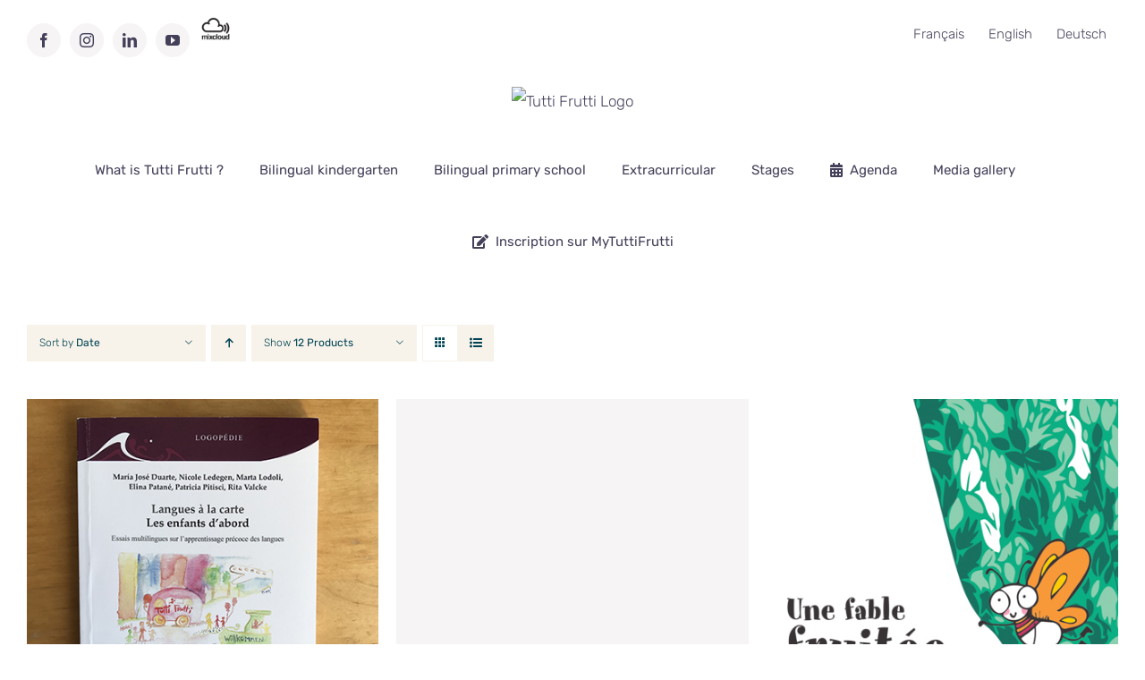

--- FILE ---
content_type: text/html; charset=UTF-8
request_url: https://tutti-frutti.be/en/Product%20Categories/books-tutti-frutti/
body_size: 21486
content:
<!DOCTYPE html>
<html class="avada-html-layout-wide avada-html-header-position-top avada-html-is-archive" dir="ltr" lang="en-US" prefix="og: https://ogp.me/ns#" prefix="og: http://ogp.me/ns# fb: http://ogp.me/ns/fb#">
<head>
	<meta http-equiv="X-UA-Compatible" content="IE=edge" />
	<meta http-equiv="Content-Type" content="text/html; charset=utf-8"/>
	<meta name="viewport" content="width=device-width, initial-scale=1" />
	<link rel="alternate" hreflang="fr" href="https://tutti-frutti.be/categorie-produit/livres-tutti-frutti/" />
<link rel="alternate" hreflang="en" href="https://tutti-frutti.be/en/categorie-produit/books-tutti-frutti/" />
<link rel="alternate" hreflang="de" href="https://tutti-frutti.be/de/categorie-produit/buecher-tutti-frutti/" />
<link rel="alternate" hreflang="x-default" href="https://tutti-frutti.be/categorie-produit/livres-tutti-frutti/" />

		<!-- All in One SEO 4.9.3 - aioseo.com -->
	<meta name="robots" content="max-image-preview:large" />
	<link rel="canonical" href="https://tutti-frutti.be/en/categorie-produit/books-tutti-frutti/" />
	<meta name="generator" content="All in One SEO (AIOSEO) 4.9.3" />
		<script type="application/ld+json" class="aioseo-schema">
			{"@context":"https:\/\/schema.org","@graph":[{"@type":"BreadcrumbList","@id":"https:\/\/tutti-frutti.be\/en\/Product%20Categories\/books-tutti-frutti\/#breadcrumblist","itemListElement":[{"@type":"ListItem","@id":"https:\/\/tutti-frutti.be\/en\/#listItem","position":1,"name":"Home","item":"https:\/\/tutti-frutti.be\/en\/","nextItem":{"@type":"ListItem","@id":"https:\/\/tutti-frutti.be\/en\/store\/shop-tutti-frutti\/#listItem","name":"Shop"}},{"@type":"ListItem","@id":"https:\/\/tutti-frutti.be\/en\/store\/shop-tutti-frutti\/#listItem","position":2,"name":"Shop","item":"https:\/\/tutti-frutti.be\/en\/store\/shop-tutti-frutti\/","nextItem":{"@type":"ListItem","@id":"https:\/\/tutti-frutti.be\/en\/categorie-produit\/books-tutti-frutti\/#listItem","name":"Books Tutti Frutti"},"previousItem":{"@type":"ListItem","@id":"https:\/\/tutti-frutti.be\/en\/#listItem","name":"Home"}},{"@type":"ListItem","@id":"https:\/\/tutti-frutti.be\/en\/categorie-produit\/books-tutti-frutti\/#listItem","position":3,"name":"Books Tutti Frutti","previousItem":{"@type":"ListItem","@id":"https:\/\/tutti-frutti.be\/en\/store\/shop-tutti-frutti\/#listItem","name":"Shop"}}]},{"@type":"CollectionPage","@id":"https:\/\/tutti-frutti.be\/en\/Product%20Categories\/books-tutti-frutti\/#collectionpage","url":"https:\/\/tutti-frutti.be\/en\/Product%20Categories\/books-tutti-frutti\/","name":"Books Tutti Frutti - Tutti Frutti","inLanguage":"en-US","isPartOf":{"@id":"https:\/\/tutti-frutti.be\/en\/#website"},"breadcrumb":{"@id":"https:\/\/tutti-frutti.be\/en\/Product%20Categories\/books-tutti-frutti\/#breadcrumblist"}},{"@type":"Organization","@id":"https:\/\/tutti-frutti.be\/en\/#organization","name":"Tutti Frutti","description":"Tutti Frutti, une \u00e9cole o\u00f9 les enfants apprennent les langues\u2026 autrement !","url":"https:\/\/tutti-frutti.be\/en\/"},{"@type":"WebSite","@id":"https:\/\/tutti-frutti.be\/en\/#website","url":"https:\/\/tutti-frutti.be\/en\/","name":"Tutti Frutti","description":"Tutti Frutti, une \u00e9cole o\u00f9 les enfants apprennent les langues\u2026 autrement !","inLanguage":"en-US","publisher":{"@id":"https:\/\/tutti-frutti.be\/en\/#organization"}}]}
		</script>
		<!-- All in One SEO -->


	<!-- This site is optimized with the Yoast SEO plugin v26.7 - https://yoast.com/wordpress/plugins/seo/ -->
	<title>Books Tutti Frutti - Tutti Frutti</title>
	<link rel="canonical" href="https://tutti-frutti.be/en/Product%20Categories/books-tutti-frutti/" />
	<meta property="og:locale" content="en_US" />
	<meta property="og:type" content="article" />
	<meta property="og:title" content="Archives des Books Tutti Frutti - Tutti Frutti" />
	<meta property="og:url" content="https://tutti-frutti.be/en/Product Categories/books-tutti-frutti/" />
	<meta property="og:site_name" content="Tutti Frutti" />
	<meta name="twitter:card" content="summary_large_image" />
	<script type="application/ld+json" class="yoast-schema-graph">{"@context":"https://schema.org","@graph":[{"@type":"CollectionPage","@id":"https://tutti-frutti.be/en/Product Categories/books-tutti-frutti/","url":"https://tutti-frutti.be/en/Product Categories/books-tutti-frutti/","name":"Archives des Books Tutti Frutti - Tutti Frutti","isPartOf":{"@id":"https://tutti-frutti.be/#website"},"primaryImageOfPage":{"@id":"https://tutti-frutti.be/en/Product Categories/books-tutti-frutti/#primaryimage"},"image":{"@id":"https://tutti-frutti.be/en/Product Categories/books-tutti-frutti/#primaryimage"},"thumbnailUrl":"https://tutti-frutti.be/wp-content/uploads/2020/11/Livre_Langues-a-la-carte.jpg","breadcrumb":{"@id":"https://tutti-frutti.be/en/Product Categories/books-tutti-frutti/#breadcrumb"},"inLanguage":"en-US"},{"@type":"ImageObject","inLanguage":"en-US","@id":"https://tutti-frutti.be/en/Product Categories/books-tutti-frutti/#primaryimage","url":"https://tutti-frutti.be/wp-content/uploads/2020/11/Livre_Langues-a-la-carte.jpg","contentUrl":"https://tutti-frutti.be/wp-content/uploads/2020/11/Livre_Langues-a-la-carte.jpg","width":428,"height":454},{"@type":"BreadcrumbList","@id":"https://tutti-frutti.be/en/Product Categories/books-tutti-frutti/#breadcrumb","itemListElement":[{"@type":"ListItem","position":1,"name":"Accueil","item":"https://tutti-frutti.be/en/tutti-frutti/"},{"@type":"ListItem","position":2,"name":"Books Tutti Frutti"}]},{"@type":"WebSite","@id":"https://tutti-frutti.be/#website","url":"https://tutti-frutti.be/","name":"Tutti Frutti","description":"Tutti Frutti, une école où les enfants apprennent les langues… autrement !","potentialAction":[{"@type":"SearchAction","target":{"@type":"EntryPoint","urlTemplate":"https://tutti-frutti.be/?s={search_term_string}"},"query-input":{"@type":"PropertyValueSpecification","valueRequired":true,"valueName":"search_term_string"}}],"inLanguage":"en-US"}]}</script>
	<!-- / Yoast SEO plugin. -->


<link rel='dns-prefetch' href='//www.googletagmanager.com' />
<link rel="alternate" type="application/rss+xml" title="Tutti Frutti &raquo; Feed" href="https://tutti-frutti.be/en/feed/" />
<link rel="alternate" type="application/rss+xml" title="Tutti Frutti &raquo; Comments Feed" href="https://tutti-frutti.be/en/comments/feed/" />
		
		
		
				<link rel="alternate" type="application/rss+xml" title="Tutti Frutti &raquo; Books Tutti Frutti Category Feed" href="https://tutti-frutti.be/en/categorie-produit/books-tutti-frutti/feed/" />
		<!-- This site uses the Google Analytics by MonsterInsights plugin v9.11.1 - Using Analytics tracking - https://www.monsterinsights.com/ -->
							<script src="//www.googletagmanager.com/gtag/js?id=G-2NBK9L0ECC"  data-cfasync="false" data-wpfc-render="false" type="text/javascript" async></script>
			<script data-cfasync="false" data-wpfc-render="false" type="text/javascript">
				var mi_version = '9.11.1';
				var mi_track_user = true;
				var mi_no_track_reason = '';
								var MonsterInsightsDefaultLocations = {"page_location":"https:\/\/tutti-frutti.be\/en\/Product%20Categories\/books-tutti-frutti\/"};
								if ( typeof MonsterInsightsPrivacyGuardFilter === 'function' ) {
					var MonsterInsightsLocations = (typeof MonsterInsightsExcludeQuery === 'object') ? MonsterInsightsPrivacyGuardFilter( MonsterInsightsExcludeQuery ) : MonsterInsightsPrivacyGuardFilter( MonsterInsightsDefaultLocations );
				} else {
					var MonsterInsightsLocations = (typeof MonsterInsightsExcludeQuery === 'object') ? MonsterInsightsExcludeQuery : MonsterInsightsDefaultLocations;
				}

								var disableStrs = [
										'ga-disable-G-2NBK9L0ECC',
									];

				/* Function to detect opted out users */
				function __gtagTrackerIsOptedOut() {
					for (var index = 0; index < disableStrs.length; index++) {
						if (document.cookie.indexOf(disableStrs[index] + '=true') > -1) {
							return true;
						}
					}

					return false;
				}

				/* Disable tracking if the opt-out cookie exists. */
				if (__gtagTrackerIsOptedOut()) {
					for (var index = 0; index < disableStrs.length; index++) {
						window[disableStrs[index]] = true;
					}
				}

				/* Opt-out function */
				function __gtagTrackerOptout() {
					for (var index = 0; index < disableStrs.length; index++) {
						document.cookie = disableStrs[index] + '=true; expires=Thu, 31 Dec 2099 23:59:59 UTC; path=/';
						window[disableStrs[index]] = true;
					}
				}

				if ('undefined' === typeof gaOptout) {
					function gaOptout() {
						__gtagTrackerOptout();
					}
				}
								window.dataLayer = window.dataLayer || [];

				window.MonsterInsightsDualTracker = {
					helpers: {},
					trackers: {},
				};
				if (mi_track_user) {
					function __gtagDataLayer() {
						dataLayer.push(arguments);
					}

					function __gtagTracker(type, name, parameters) {
						if (!parameters) {
							parameters = {};
						}

						if (parameters.send_to) {
							__gtagDataLayer.apply(null, arguments);
							return;
						}

						if (type === 'event') {
														parameters.send_to = monsterinsights_frontend.v4_id;
							var hookName = name;
							if (typeof parameters['event_category'] !== 'undefined') {
								hookName = parameters['event_category'] + ':' + name;
							}

							if (typeof MonsterInsightsDualTracker.trackers[hookName] !== 'undefined') {
								MonsterInsightsDualTracker.trackers[hookName](parameters);
							} else {
								__gtagDataLayer('event', name, parameters);
							}
							
						} else {
							__gtagDataLayer.apply(null, arguments);
						}
					}

					__gtagTracker('js', new Date());
					__gtagTracker('set', {
						'developer_id.dZGIzZG': true,
											});
					if ( MonsterInsightsLocations.page_location ) {
						__gtagTracker('set', MonsterInsightsLocations);
					}
										__gtagTracker('config', 'G-2NBK9L0ECC', {"forceSSL":"true","link_attribution":"true"} );
										window.gtag = __gtagTracker;										(function () {
						/* https://developers.google.com/analytics/devguides/collection/analyticsjs/ */
						/* ga and __gaTracker compatibility shim. */
						var noopfn = function () {
							return null;
						};
						var newtracker = function () {
							return new Tracker();
						};
						var Tracker = function () {
							return null;
						};
						var p = Tracker.prototype;
						p.get = noopfn;
						p.set = noopfn;
						p.send = function () {
							var args = Array.prototype.slice.call(arguments);
							args.unshift('send');
							__gaTracker.apply(null, args);
						};
						var __gaTracker = function () {
							var len = arguments.length;
							if (len === 0) {
								return;
							}
							var f = arguments[len - 1];
							if (typeof f !== 'object' || f === null || typeof f.hitCallback !== 'function') {
								if ('send' === arguments[0]) {
									var hitConverted, hitObject = false, action;
									if ('event' === arguments[1]) {
										if ('undefined' !== typeof arguments[3]) {
											hitObject = {
												'eventAction': arguments[3],
												'eventCategory': arguments[2],
												'eventLabel': arguments[4],
												'value': arguments[5] ? arguments[5] : 1,
											}
										}
									}
									if ('pageview' === arguments[1]) {
										if ('undefined' !== typeof arguments[2]) {
											hitObject = {
												'eventAction': 'page_view',
												'page_path': arguments[2],
											}
										}
									}
									if (typeof arguments[2] === 'object') {
										hitObject = arguments[2];
									}
									if (typeof arguments[5] === 'object') {
										Object.assign(hitObject, arguments[5]);
									}
									if ('undefined' !== typeof arguments[1].hitType) {
										hitObject = arguments[1];
										if ('pageview' === hitObject.hitType) {
											hitObject.eventAction = 'page_view';
										}
									}
									if (hitObject) {
										action = 'timing' === arguments[1].hitType ? 'timing_complete' : hitObject.eventAction;
										hitConverted = mapArgs(hitObject);
										__gtagTracker('event', action, hitConverted);
									}
								}
								return;
							}

							function mapArgs(args) {
								var arg, hit = {};
								var gaMap = {
									'eventCategory': 'event_category',
									'eventAction': 'event_action',
									'eventLabel': 'event_label',
									'eventValue': 'event_value',
									'nonInteraction': 'non_interaction',
									'timingCategory': 'event_category',
									'timingVar': 'name',
									'timingValue': 'value',
									'timingLabel': 'event_label',
									'page': 'page_path',
									'location': 'page_location',
									'title': 'page_title',
									'referrer' : 'page_referrer',
								};
								for (arg in args) {
																		if (!(!args.hasOwnProperty(arg) || !gaMap.hasOwnProperty(arg))) {
										hit[gaMap[arg]] = args[arg];
									} else {
										hit[arg] = args[arg];
									}
								}
								return hit;
							}

							try {
								f.hitCallback();
							} catch (ex) {
							}
						};
						__gaTracker.create = newtracker;
						__gaTracker.getByName = newtracker;
						__gaTracker.getAll = function () {
							return [];
						};
						__gaTracker.remove = noopfn;
						__gaTracker.loaded = true;
						window['__gaTracker'] = __gaTracker;
					})();
									} else {
										console.log("");
					(function () {
						function __gtagTracker() {
							return null;
						}

						window['__gtagTracker'] = __gtagTracker;
						window['gtag'] = __gtagTracker;
					})();
									}
			</script>
							<!-- / Google Analytics by MonsterInsights -->
		<style id='wp-img-auto-sizes-contain-inline-css' type='text/css'>
img:is([sizes=auto i],[sizes^="auto," i]){contain-intrinsic-size:3000px 1500px}
/*# sourceURL=wp-img-auto-sizes-contain-inline-css */
</style>
<link rel='stylesheet' id='litespeed-cache-dummy-css' href='https://usercontent.one/wp/tutti-frutti.be/wp-content/plugins/litespeed-cache/assets/css/litespeed-dummy.css?ver=6.9&media=1723457714' type='text/css' media='all' />
<link rel='stylesheet' id='mec-select2-style-css' href='https://usercontent.one/wp/tutti-frutti.be/wp-content/plugins/modern-events-calendar/assets/packages/select2/select2.min.css?ver=7.16.0.1768003591&media=1723457714' type='text/css' media='all' />
<link rel='stylesheet' id='mec-font-icons-css' href='https://usercontent.one/wp/tutti-frutti.be/wp-content/plugins/modern-events-calendar/assets/css/iconfonts.css?ver=7.16.0.1768003591&media=1723457714' type='text/css' media='all' />
<link rel='stylesheet' id='mec-frontend-style-css' href='https://usercontent.one/wp/tutti-frutti.be/wp-content/plugins/modern-events-calendar/assets/css/frontend.min.css?ver=7.16.0.1768003591&media=1723457714' type='text/css' media='all' />
<link rel='stylesheet' id='mec-tooltip-style-css' href='https://usercontent.one/wp/tutti-frutti.be/wp-content/plugins/modern-events-calendar/assets/packages/tooltip/tooltip.css?ver=7.16.0.1768003591&media=1723457714' type='text/css' media='all' />
<link rel='stylesheet' id='mec-tooltip-shadow-style-css' href='https://usercontent.one/wp/tutti-frutti.be/wp-content/plugins/modern-events-calendar/assets/packages/tooltip/tooltipster-sideTip-shadow.min.css?ver=7.16.0.1768003591&media=1723457714' type='text/css' media='all' />
<link rel='stylesheet' id='featherlight-css' href='https://usercontent.one/wp/tutti-frutti.be/wp-content/plugins/modern-events-calendar/assets/packages/featherlight/featherlight.css?ver=7.16.0.1768003591&media=1723457714' type='text/css' media='all' />
<link rel='stylesheet' id='mec-lity-style-css' href='https://usercontent.one/wp/tutti-frutti.be/wp-content/plugins/modern-events-calendar/assets/packages/lity/lity.min.css?ver=7.16.0.1768003591&media=1723457714' type='text/css' media='all' />
<link rel='stylesheet' id='mec-general-calendar-style-css' href='https://usercontent.one/wp/tutti-frutti.be/wp-content/plugins/modern-events-calendar/assets/css/mec-general-calendar.css?ver=7.16.0.1768003591&media=1723457714' type='text/css' media='all' />
<style id='wp-emoji-styles-inline-css' type='text/css'>

	img.wp-smiley, img.emoji {
		display: inline !important;
		border: none !important;
		box-shadow: none !important;
		height: 1em !important;
		width: 1em !important;
		margin: 0 0.07em !important;
		vertical-align: -0.1em !important;
		background: none !important;
		padding: 0 !important;
	}
/*# sourceURL=wp-emoji-styles-inline-css */
</style>
<style id='woocommerce-inline-inline-css' type='text/css'>
.woocommerce form .form-row .required { visibility: visible; }
/*# sourceURL=woocommerce-inline-inline-css */
</style>
<link rel='stylesheet' id='wpml-legacy-horizontal-list-0-css' href='https://usercontent.one/wp/tutti-frutti.be/wp-content/plugins/sitepress-multilingual-cms/templates/language-switchers/legacy-list-horizontal/style.min.css?media=1723457714?ver=1' type='text/css' media='all' />
<style id='wpml-legacy-horizontal-list-0-inline-css' type='text/css'>
.wpml-ls-statics-footer a, .wpml-ls-statics-footer .wpml-ls-sub-menu a, .wpml-ls-statics-footer .wpml-ls-sub-menu a:link, .wpml-ls-statics-footer li:not(.wpml-ls-current-language) .wpml-ls-link, .wpml-ls-statics-footer li:not(.wpml-ls-current-language) .wpml-ls-link:link {color:#444444;background-color:#ffffff;}.wpml-ls-statics-footer .wpml-ls-sub-menu a:hover,.wpml-ls-statics-footer .wpml-ls-sub-menu a:focus, .wpml-ls-statics-footer .wpml-ls-sub-menu a:link:hover, .wpml-ls-statics-footer .wpml-ls-sub-menu a:link:focus {color:#000000;background-color:#eeeeee;}.wpml-ls-statics-footer .wpml-ls-current-language > a {color:#444444;background-color:#ffffff;}.wpml-ls-statics-footer .wpml-ls-current-language:hover>a, .wpml-ls-statics-footer .wpml-ls-current-language>a:focus {color:#000000;background-color:#eeeeee;}
/*# sourceURL=wpml-legacy-horizontal-list-0-inline-css */
</style>
<link rel='stylesheet' id='wpml-menu-item-0-css' href='https://usercontent.one/wp/tutti-frutti.be/wp-content/plugins/sitepress-multilingual-cms/templates/language-switchers/menu-item/style.min.css?media=1723457714?ver=1' type='text/css' media='all' />
<link rel='stylesheet' id='nsc_bar_nice-cookie-consent-css' href='https://usercontent.one/wp/tutti-frutti.be/wp-content/plugins/beautiful-and-responsive-cookie-consent/public/cookieNSCconsent.min.css?ver=4.9.2&media=1723457714' type='text/css' media='all' />
<link rel='stylesheet' id='fusion-dynamic-css-css' href='https://usercontent.one/wp/tutti-frutti.be/wp-content/uploads/fusion-styles/a38290f75075840acaf08900960c4fa0.min.css?ver=3.14.2&media=1723457714' type='text/css' media='all' />
<script type="text/javascript" id="wpml-cookie-js-extra">
/* <![CDATA[ */
var wpml_cookies = {"wp-wpml_current_language":{"value":"en","expires":1,"path":"/"}};
var wpml_cookies = {"wp-wpml_current_language":{"value":"en","expires":1,"path":"/"}};
//# sourceURL=wpml-cookie-js-extra
/* ]]> */
</script>
<script type="text/javascript" src="https://usercontent.one/wp/tutti-frutti.be/wp-content/plugins/sitepress-multilingual-cms/res/js/cookies/language-cookie.js?media=1723457714?ver=486900" id="wpml-cookie-js" defer="defer" data-wp-strategy="defer"></script>
<script type="text/javascript" src="https://tutti-frutti.be/wp-includes/js/jquery/jquery.min.js?ver=3.7.1" id="jquery-core-js"></script>
<script type="text/javascript" src="https://tutti-frutti.be/wp-includes/js/jquery/jquery-migrate.min.js?ver=3.4.1" id="jquery-migrate-js"></script>
<script type="text/javascript" src="https://usercontent.one/wp/tutti-frutti.be/wp-content/plugins/google-analytics-for-wordpress/assets/js/frontend-gtag.js?ver=9.11.1&media=1723457714" id="monsterinsights-frontend-script-js" async="async" data-wp-strategy="async"></script>
<script data-cfasync="false" data-wpfc-render="false" type="text/javascript" id='monsterinsights-frontend-script-js-extra'>/* <![CDATA[ */
var monsterinsights_frontend = {"js_events_tracking":"true","download_extensions":"doc,pdf,ppt,zip,xls,docx,pptx,xlsx","inbound_paths":"[{\"path\":\"\\\/go\\\/\",\"label\":\"affiliate\"},{\"path\":\"\\\/recommend\\\/\",\"label\":\"affiliate\"}]","home_url":"https:\/\/tutti-frutti.be\/en\/","hash_tracking":"false","v4_id":"G-2NBK9L0ECC"};/* ]]> */
</script>
<script type="text/javascript" src="https://usercontent.one/wp/tutti-frutti.be/wp-content/plugins/woocommerce/assets/js/jquery-blockui/jquery.blockUI.min.js?ver=2.7.0-wc.10.4.3&media=1723457714" id="wc-jquery-blockui-js" defer="defer" data-wp-strategy="defer"></script>
<script type="text/javascript" id="wc-add-to-cart-js-extra">
/* <![CDATA[ */
var wc_add_to_cart_params = {"ajax_url":"/wp-admin/admin-ajax.php?lang=en","wc_ajax_url":"/en/?wc-ajax=%%endpoint%%","i18n_view_cart":"View cart","cart_url":"https://tutti-frutti.be/en/store/cart/","is_cart":"","cart_redirect_after_add":"yes"};
//# sourceURL=wc-add-to-cart-js-extra
/* ]]> */
</script>
<script type="text/javascript" src="https://usercontent.one/wp/tutti-frutti.be/wp-content/plugins/woocommerce/assets/js/frontend/add-to-cart.min.js?ver=10.4.3&media=1723457714" id="wc-add-to-cart-js" defer="defer" data-wp-strategy="defer"></script>
<script type="text/javascript" src="https://usercontent.one/wp/tutti-frutti.be/wp-content/plugins/woocommerce/assets/js/js-cookie/js.cookie.min.js?ver=2.1.4-wc.10.4.3&media=1723457714" id="wc-js-cookie-js" defer="defer" data-wp-strategy="defer"></script>
<script type="text/javascript" id="woocommerce-js-extra">
/* <![CDATA[ */
var woocommerce_params = {"ajax_url":"/wp-admin/admin-ajax.php?lang=en","wc_ajax_url":"/en/?wc-ajax=%%endpoint%%","i18n_password_show":"Show password","i18n_password_hide":"Hide password"};
//# sourceURL=woocommerce-js-extra
/* ]]> */
</script>
<script type="text/javascript" src="https://usercontent.one/wp/tutti-frutti.be/wp-content/plugins/woocommerce/assets/js/frontend/woocommerce.min.js?ver=10.4.3&media=1723457714" id="woocommerce-js" defer="defer" data-wp-strategy="defer"></script>
<link rel="https://api.w.org/" href="https://tutti-frutti.be/en/wp-json/" /><link rel="alternate" title="JSON" type="application/json" href="https://tutti-frutti.be/en/wp-json/wp/v2/product_cat/110" /><link rel="EditURI" type="application/rsd+xml" title="RSD" href="https://tutti-frutti.be/xmlrpc.php?rsd" />
<meta name="generator" content="WordPress 6.9" />
<meta name="generator" content="WooCommerce 10.4.3" />
<meta name="generator" content="WPML ver:4.8.6 stt:1,4,3;" />
<meta name="generator" content="Site Kit by Google 1.168.0" /><style>[class*=" icon-oc-"],[class^=icon-oc-]{speak:none;font-style:normal;font-weight:400;font-variant:normal;text-transform:none;line-height:1;-webkit-font-smoothing:antialiased;-moz-osx-font-smoothing:grayscale}.icon-oc-one-com-white-32px-fill:before{content:"901"}.icon-oc-one-com:before{content:"900"}#one-com-icon,.toplevel_page_onecom-wp .wp-menu-image{speak:none;display:flex;align-items:center;justify-content:center;text-transform:none;line-height:1;-webkit-font-smoothing:antialiased;-moz-osx-font-smoothing:grayscale}.onecom-wp-admin-bar-item>a,.toplevel_page_onecom-wp>.wp-menu-name{font-size:16px;font-weight:400;line-height:1}.toplevel_page_onecom-wp>.wp-menu-name img{width:69px;height:9px;}.wp-submenu-wrap.wp-submenu>.wp-submenu-head>img{width:88px;height:auto}.onecom-wp-admin-bar-item>a img{height:7px!important}.onecom-wp-admin-bar-item>a img,.toplevel_page_onecom-wp>.wp-menu-name img{opacity:.8}.onecom-wp-admin-bar-item.hover>a img,.toplevel_page_onecom-wp.wp-has-current-submenu>.wp-menu-name img,li.opensub>a.toplevel_page_onecom-wp>.wp-menu-name img{opacity:1}#one-com-icon:before,.onecom-wp-admin-bar-item>a:before,.toplevel_page_onecom-wp>.wp-menu-image:before{content:'';position:static!important;background-color:rgba(240,245,250,.4);border-radius:102px;width:18px;height:18px;padding:0!important}.onecom-wp-admin-bar-item>a:before{width:14px;height:14px}.onecom-wp-admin-bar-item.hover>a:before,.toplevel_page_onecom-wp.opensub>a>.wp-menu-image:before,.toplevel_page_onecom-wp.wp-has-current-submenu>.wp-menu-image:before{background-color:#76b82a}.onecom-wp-admin-bar-item>a{display:inline-flex!important;align-items:center;justify-content:center}#one-com-logo-wrapper{font-size:4em}#one-com-icon{vertical-align:middle}.imagify-welcome{display:none !important;}</style><script id='pixel-script-poptin' src='https://cdn.popt.in/pixel.js?id=4dad9d12b86cf' async='true'></script> <style type="text/css" id="css-fb-visibility">@media screen and (max-width: 640px){.fusion-no-small-visibility{display:none !important;}body .sm-text-align-center{text-align:center !important;}body .sm-text-align-left{text-align:left !important;}body .sm-text-align-right{text-align:right !important;}body .sm-text-align-justify{text-align:justify !important;}body .sm-flex-align-center{justify-content:center !important;}body .sm-flex-align-flex-start{justify-content:flex-start !important;}body .sm-flex-align-flex-end{justify-content:flex-end !important;}body .sm-mx-auto{margin-left:auto !important;margin-right:auto !important;}body .sm-ml-auto{margin-left:auto !important;}body .sm-mr-auto{margin-right:auto !important;}body .fusion-absolute-position-small{position:absolute;width:100%;}.awb-sticky.awb-sticky-small{ position: sticky; top: var(--awb-sticky-offset,0); }}@media screen and (min-width: 641px) and (max-width: 1024px){.fusion-no-medium-visibility{display:none !important;}body .md-text-align-center{text-align:center !important;}body .md-text-align-left{text-align:left !important;}body .md-text-align-right{text-align:right !important;}body .md-text-align-justify{text-align:justify !important;}body .md-flex-align-center{justify-content:center !important;}body .md-flex-align-flex-start{justify-content:flex-start !important;}body .md-flex-align-flex-end{justify-content:flex-end !important;}body .md-mx-auto{margin-left:auto !important;margin-right:auto !important;}body .md-ml-auto{margin-left:auto !important;}body .md-mr-auto{margin-right:auto !important;}body .fusion-absolute-position-medium{position:absolute;width:100%;}.awb-sticky.awb-sticky-medium{ position: sticky; top: var(--awb-sticky-offset,0); }}@media screen and (min-width: 1025px){.fusion-no-large-visibility{display:none !important;}body .lg-text-align-center{text-align:center !important;}body .lg-text-align-left{text-align:left !important;}body .lg-text-align-right{text-align:right !important;}body .lg-text-align-justify{text-align:justify !important;}body .lg-flex-align-center{justify-content:center !important;}body .lg-flex-align-flex-start{justify-content:flex-start !important;}body .lg-flex-align-flex-end{justify-content:flex-end !important;}body .lg-mx-auto{margin-left:auto !important;margin-right:auto !important;}body .lg-ml-auto{margin-left:auto !important;}body .lg-mr-auto{margin-right:auto !important;}body .fusion-absolute-position-large{position:absolute;width:100%;}.awb-sticky.awb-sticky-large{ position: sticky; top: var(--awb-sticky-offset,0); }}</style>	<noscript><style>.woocommerce-product-gallery{ opacity: 1 !important; }</style></noscript>
	<link rel="icon" href="https://usercontent.one/wp/tutti-frutti.be/wp-content/uploads/2020/10/cropped-icone-Tutti-Frutti-32x32.png?media=1723457714" sizes="32x32" />
<link rel="icon" href="https://usercontent.one/wp/tutti-frutti.be/wp-content/uploads/2020/10/cropped-icone-Tutti-Frutti-192x192.png?media=1723457714" sizes="192x192" />
<link rel="apple-touch-icon" href="https://usercontent.one/wp/tutti-frutti.be/wp-content/uploads/2020/10/cropped-icone-Tutti-Frutti-180x180.png?media=1723457714" />
<meta name="msapplication-TileImage" content="https://usercontent.one/wp/tutti-frutti.be/wp-content/uploads/2020/10/cropped-icone-Tutti-Frutti-270x270.png?media=1723457714" />
		<style type="text/css" id="wp-custom-css">
			#formulaire-responsive {
	max-width:600px /*-- à modifier en fonction de la largeur désirée --*/;
	margin:0 auto;
        width:100%;
}
.rang-form {
	width: 100%;
}
.demi-colonne, .colonne {
	float: left;
	position: relative;
	padding: 0.65rem;
	width:100%;
	-webkit-box-sizing: border-box;
        -moz-box-sizing: border-box;
        box-sizing: border-box
}
.clearfix:after {
	content: "";
	display: table;
	clear: both;
}

/**---------------- Media query ----------------**/
@media only screen and (min-width: 48em) { 
	.demi-colonne {
		width: 50%;
	}
}
		</style>
				<script type="text/javascript">
			var doc = document.documentElement;
			doc.setAttribute( 'data-useragent', navigator.userAgent );
		</script>
		<style>:root,::before,::after{--mec-color-skin: #004455;--mec-color-skin-rgba-1: rgba(0,68,85,.25);--mec-color-skin-rgba-2: rgba(0,68,85,.5);--mec-color-skin-rgba-3: rgba(0,68,85,.75);--mec-color-skin-rgba-4: rgba(0,68,85,.11);--mec-container-normal-width: 1196px;--mec-container-large-width: 1690px;--mec-title-color: #004455;--mec-title-color-hover: #dd3333;--mec-fes-main-color: #40d9f1;--mec-fes-main-color-rgba-1: rgba(64, 217, 241, 0.12);--mec-fes-main-color-rgba-2: rgba(64, 217, 241, 0.23);--mec-fes-main-color-rgba-3: rgba(64, 217, 241, 0.03);--mec-fes-main-color-rgba-4: rgba(64, 217, 241, 0.3);--mec-fes-main-color-rgba-5: rgb(64 217 241 / 7%);--mec-fes-main-color-rgba-6: rgba(64, 217, 241, 0.2);--mec-fluent-main-color: #ade7ff;--mec-fluent-main-color-rgba-1: rgba(173, 231, 255, 0.3);--mec-fluent-main-color-rgba-2: rgba(173, 231, 255, 0.8);--mec-fluent-main-color-rgba-3: rgba(173, 231, 255, 0.1);--mec-fluent-main-color-rgba-4: rgba(173, 231, 255, 0.2);--mec-fluent-main-color-rgba-5: rgba(173, 231, 255, 0.7);--mec-fluent-main-color-rgba-6: rgba(173, 231, 255, 0.7);--mec-fluent-bold-color: #00acf8;--mec-fluent-bg-hover-color: #ebf9ff;--mec-fluent-bg-color: #f5f7f8;--mec-fluent-second-bg-color: #d6eef9;}</style>
	<style id='global-styles-inline-css' type='text/css'>
:root{--wp--preset--aspect-ratio--square: 1;--wp--preset--aspect-ratio--4-3: 4/3;--wp--preset--aspect-ratio--3-4: 3/4;--wp--preset--aspect-ratio--3-2: 3/2;--wp--preset--aspect-ratio--2-3: 2/3;--wp--preset--aspect-ratio--16-9: 16/9;--wp--preset--aspect-ratio--9-16: 9/16;--wp--preset--color--black: #000000;--wp--preset--color--cyan-bluish-gray: #abb8c3;--wp--preset--color--white: #ffffff;--wp--preset--color--pale-pink: #f78da7;--wp--preset--color--vivid-red: #cf2e2e;--wp--preset--color--luminous-vivid-orange: #ff6900;--wp--preset--color--luminous-vivid-amber: #fcb900;--wp--preset--color--light-green-cyan: #7bdcb5;--wp--preset--color--vivid-green-cyan: #00d084;--wp--preset--color--pale-cyan-blue: #8ed1fc;--wp--preset--color--vivid-cyan-blue: #0693e3;--wp--preset--color--vivid-purple: #9b51e0;--wp--preset--color--awb-color-1: rgba(255,255,255,1);--wp--preset--color--awb-color-2: rgba(246,246,246,1);--wp--preset--color--awb-color-3: rgba(246,244,245,1);--wp--preset--color--awb-color-4: rgba(248,243,234,1);--wp--preset--color--awb-color-5: rgba(224,222,222,1);--wp--preset--color--awb-color-6: rgba(255,53,1,1);--wp--preset--color--awb-color-7: rgba(68,64,90,1);--wp--preset--color--awb-color-8: rgba(51,51,51,1);--wp--preset--color--awb-color-custom-10: rgba(246,244,245,0.8);--wp--preset--color--awb-color-custom-11: rgba(234,225,228,1);--wp--preset--color--awb-color-custom-12: rgba(160,206,78,1);--wp--preset--color--awb-color-custom-13: rgba(255,69,0,1);--wp--preset--gradient--vivid-cyan-blue-to-vivid-purple: linear-gradient(135deg,rgb(6,147,227) 0%,rgb(155,81,224) 100%);--wp--preset--gradient--light-green-cyan-to-vivid-green-cyan: linear-gradient(135deg,rgb(122,220,180) 0%,rgb(0,208,130) 100%);--wp--preset--gradient--luminous-vivid-amber-to-luminous-vivid-orange: linear-gradient(135deg,rgb(252,185,0) 0%,rgb(255,105,0) 100%);--wp--preset--gradient--luminous-vivid-orange-to-vivid-red: linear-gradient(135deg,rgb(255,105,0) 0%,rgb(207,46,46) 100%);--wp--preset--gradient--very-light-gray-to-cyan-bluish-gray: linear-gradient(135deg,rgb(238,238,238) 0%,rgb(169,184,195) 100%);--wp--preset--gradient--cool-to-warm-spectrum: linear-gradient(135deg,rgb(74,234,220) 0%,rgb(151,120,209) 20%,rgb(207,42,186) 40%,rgb(238,44,130) 60%,rgb(251,105,98) 80%,rgb(254,248,76) 100%);--wp--preset--gradient--blush-light-purple: linear-gradient(135deg,rgb(255,206,236) 0%,rgb(152,150,240) 100%);--wp--preset--gradient--blush-bordeaux: linear-gradient(135deg,rgb(254,205,165) 0%,rgb(254,45,45) 50%,rgb(107,0,62) 100%);--wp--preset--gradient--luminous-dusk: linear-gradient(135deg,rgb(255,203,112) 0%,rgb(199,81,192) 50%,rgb(65,88,208) 100%);--wp--preset--gradient--pale-ocean: linear-gradient(135deg,rgb(255,245,203) 0%,rgb(182,227,212) 50%,rgb(51,167,181) 100%);--wp--preset--gradient--electric-grass: linear-gradient(135deg,rgb(202,248,128) 0%,rgb(113,206,126) 100%);--wp--preset--gradient--midnight: linear-gradient(135deg,rgb(2,3,129) 0%,rgb(40,116,252) 100%);--wp--preset--font-size--small: 12.75px;--wp--preset--font-size--medium: 20px;--wp--preset--font-size--large: 25.5px;--wp--preset--font-size--x-large: 42px;--wp--preset--font-size--normal: 17px;--wp--preset--font-size--xlarge: 34px;--wp--preset--font-size--huge: 51px;--wp--preset--spacing--20: 0.44rem;--wp--preset--spacing--30: 0.67rem;--wp--preset--spacing--40: 1rem;--wp--preset--spacing--50: 1.5rem;--wp--preset--spacing--60: 2.25rem;--wp--preset--spacing--70: 3.38rem;--wp--preset--spacing--80: 5.06rem;--wp--preset--shadow--natural: 6px 6px 9px rgba(0, 0, 0, 0.2);--wp--preset--shadow--deep: 12px 12px 50px rgba(0, 0, 0, 0.4);--wp--preset--shadow--sharp: 6px 6px 0px rgba(0, 0, 0, 0.2);--wp--preset--shadow--outlined: 6px 6px 0px -3px rgb(255, 255, 255), 6px 6px rgb(0, 0, 0);--wp--preset--shadow--crisp: 6px 6px 0px rgb(0, 0, 0);}:where(.is-layout-flex){gap: 0.5em;}:where(.is-layout-grid){gap: 0.5em;}body .is-layout-flex{display: flex;}.is-layout-flex{flex-wrap: wrap;align-items: center;}.is-layout-flex > :is(*, div){margin: 0;}body .is-layout-grid{display: grid;}.is-layout-grid > :is(*, div){margin: 0;}:where(.wp-block-columns.is-layout-flex){gap: 2em;}:where(.wp-block-columns.is-layout-grid){gap: 2em;}:where(.wp-block-post-template.is-layout-flex){gap: 1.25em;}:where(.wp-block-post-template.is-layout-grid){gap: 1.25em;}.has-black-color{color: var(--wp--preset--color--black) !important;}.has-cyan-bluish-gray-color{color: var(--wp--preset--color--cyan-bluish-gray) !important;}.has-white-color{color: var(--wp--preset--color--white) !important;}.has-pale-pink-color{color: var(--wp--preset--color--pale-pink) !important;}.has-vivid-red-color{color: var(--wp--preset--color--vivid-red) !important;}.has-luminous-vivid-orange-color{color: var(--wp--preset--color--luminous-vivid-orange) !important;}.has-luminous-vivid-amber-color{color: var(--wp--preset--color--luminous-vivid-amber) !important;}.has-light-green-cyan-color{color: var(--wp--preset--color--light-green-cyan) !important;}.has-vivid-green-cyan-color{color: var(--wp--preset--color--vivid-green-cyan) !important;}.has-pale-cyan-blue-color{color: var(--wp--preset--color--pale-cyan-blue) !important;}.has-vivid-cyan-blue-color{color: var(--wp--preset--color--vivid-cyan-blue) !important;}.has-vivid-purple-color{color: var(--wp--preset--color--vivid-purple) !important;}.has-black-background-color{background-color: var(--wp--preset--color--black) !important;}.has-cyan-bluish-gray-background-color{background-color: var(--wp--preset--color--cyan-bluish-gray) !important;}.has-white-background-color{background-color: var(--wp--preset--color--white) !important;}.has-pale-pink-background-color{background-color: var(--wp--preset--color--pale-pink) !important;}.has-vivid-red-background-color{background-color: var(--wp--preset--color--vivid-red) !important;}.has-luminous-vivid-orange-background-color{background-color: var(--wp--preset--color--luminous-vivid-orange) !important;}.has-luminous-vivid-amber-background-color{background-color: var(--wp--preset--color--luminous-vivid-amber) !important;}.has-light-green-cyan-background-color{background-color: var(--wp--preset--color--light-green-cyan) !important;}.has-vivid-green-cyan-background-color{background-color: var(--wp--preset--color--vivid-green-cyan) !important;}.has-pale-cyan-blue-background-color{background-color: var(--wp--preset--color--pale-cyan-blue) !important;}.has-vivid-cyan-blue-background-color{background-color: var(--wp--preset--color--vivid-cyan-blue) !important;}.has-vivid-purple-background-color{background-color: var(--wp--preset--color--vivid-purple) !important;}.has-black-border-color{border-color: var(--wp--preset--color--black) !important;}.has-cyan-bluish-gray-border-color{border-color: var(--wp--preset--color--cyan-bluish-gray) !important;}.has-white-border-color{border-color: var(--wp--preset--color--white) !important;}.has-pale-pink-border-color{border-color: var(--wp--preset--color--pale-pink) !important;}.has-vivid-red-border-color{border-color: var(--wp--preset--color--vivid-red) !important;}.has-luminous-vivid-orange-border-color{border-color: var(--wp--preset--color--luminous-vivid-orange) !important;}.has-luminous-vivid-amber-border-color{border-color: var(--wp--preset--color--luminous-vivid-amber) !important;}.has-light-green-cyan-border-color{border-color: var(--wp--preset--color--light-green-cyan) !important;}.has-vivid-green-cyan-border-color{border-color: var(--wp--preset--color--vivid-green-cyan) !important;}.has-pale-cyan-blue-border-color{border-color: var(--wp--preset--color--pale-cyan-blue) !important;}.has-vivid-cyan-blue-border-color{border-color: var(--wp--preset--color--vivid-cyan-blue) !important;}.has-vivid-purple-border-color{border-color: var(--wp--preset--color--vivid-purple) !important;}.has-vivid-cyan-blue-to-vivid-purple-gradient-background{background: var(--wp--preset--gradient--vivid-cyan-blue-to-vivid-purple) !important;}.has-light-green-cyan-to-vivid-green-cyan-gradient-background{background: var(--wp--preset--gradient--light-green-cyan-to-vivid-green-cyan) !important;}.has-luminous-vivid-amber-to-luminous-vivid-orange-gradient-background{background: var(--wp--preset--gradient--luminous-vivid-amber-to-luminous-vivid-orange) !important;}.has-luminous-vivid-orange-to-vivid-red-gradient-background{background: var(--wp--preset--gradient--luminous-vivid-orange-to-vivid-red) !important;}.has-very-light-gray-to-cyan-bluish-gray-gradient-background{background: var(--wp--preset--gradient--very-light-gray-to-cyan-bluish-gray) !important;}.has-cool-to-warm-spectrum-gradient-background{background: var(--wp--preset--gradient--cool-to-warm-spectrum) !important;}.has-blush-light-purple-gradient-background{background: var(--wp--preset--gradient--blush-light-purple) !important;}.has-blush-bordeaux-gradient-background{background: var(--wp--preset--gradient--blush-bordeaux) !important;}.has-luminous-dusk-gradient-background{background: var(--wp--preset--gradient--luminous-dusk) !important;}.has-pale-ocean-gradient-background{background: var(--wp--preset--gradient--pale-ocean) !important;}.has-electric-grass-gradient-background{background: var(--wp--preset--gradient--electric-grass) !important;}.has-midnight-gradient-background{background: var(--wp--preset--gradient--midnight) !important;}.has-small-font-size{font-size: var(--wp--preset--font-size--small) !important;}.has-medium-font-size{font-size: var(--wp--preset--font-size--medium) !important;}.has-large-font-size{font-size: var(--wp--preset--font-size--large) !important;}.has-x-large-font-size{font-size: var(--wp--preset--font-size--x-large) !important;}
/*# sourceURL=global-styles-inline-css */
</style>
<link rel='stylesheet' id='wc-blocks-style-css' href='https://usercontent.one/wp/tutti-frutti.be/wp-content/plugins/woocommerce/assets/client/blocks/wc-blocks.css?ver=wc-10.4.3&media=1723457714' type='text/css' media='all' />
</head>

<body class="archive tax-product_cat term-books-tutti-frutti term-110 wp-theme-Avada wp-child-theme-Avada-Child-Theme theme-Avada mec-theme-Avada woocommerce woocommerce-page woocommerce-no-js fusion-image-hovers fusion-pagination-sizing fusion-button_type-flat fusion-button_span-no fusion-button_gradient-linear avada-image-rollover-circle-yes avada-image-rollover-yes avada-image-rollover-direction-fade fusion-body ltr fusion-sticky-header no-tablet-sticky-header no-mobile-sticky-header no-mobile-slidingbar no-mobile-totop fusion-disable-outline fusion-sub-menu-fade mobile-logo-pos-center layout-wide-mode avada-has-boxed-modal-shadow-none layout-scroll-offset-full fusion-top-header menu-text-align-center fusion-woo-product-design-classic fusion-woo-shop-page-columns-3 fusion-woo-related-columns-3 fusion-woo-archive-page-columns-3 fusion-woocommerce-equal-heights avada-has-woo-gallery-disabled woo-sale-badge-circle woo-outofstock-badge-top_bar mobile-menu-design-flyout fusion-show-pagination-text fusion-header-layout-v5 avada-responsive avada-footer-fx-sticky avada-menu-highlight-style-textcolor fusion-search-form-clean fusion-main-menu-search-dropdown fusion-avatar-circle avada-dropdown-styles avada-blog-layout-grid avada-blog-archive-layout-grid avada-header-shadow-no avada-menu-icon-position-left avada-has-megamenu-shadow avada-has-header-100-width avada-has-pagetitle-100-width avada-has-breadcrumb-mobile-hidden avada-has-pagetitlebar-retina-bg-image avada-has-titlebar-hide avada-social-full-transparent avada-has-transparent-timeline_color avada-has-pagination-width_height avada-flyout-menu-direction-fade avada-ec-views-v1" data-awb-post-id="12584">
		<a class="skip-link screen-reader-text" href="#content">Skip to content</a>

	<div id="boxed-wrapper">
		
		<div id="wrapper" class="fusion-wrapper">
			<div id="home" style="position:relative;top:-1px;"></div>
							
					
			<header class="fusion-header-wrapper">
				<div class="fusion-header-v5 fusion-logo-alignment fusion-logo-center fusion-sticky-menu- fusion-sticky-logo-1 fusion-mobile-logo-1 fusion-sticky-menu-only fusion-header-menu-align-center fusion-mobile-menu-design-flyout fusion-header-has-flyout-menu">
					
<div class="fusion-secondary-header">
	<div class="fusion-row">
					<div class="fusion-alignleft">
				<div class="fusion-social-links-header"><div class="fusion-social-networks boxed-icons"><div class="fusion-social-networks-wrapper"><a  class="fusion-social-network-icon fusion-tooltip fusion-facebook awb-icon-facebook" style data-placement="bottom" data-title="Facebook" data-toggle="tooltip" title="Facebook" href="https://www.facebook.com/Tuttifruttischool" target="_blank" rel="noreferrer"><span class="screen-reader-text">Facebook</span></a><a  class="fusion-social-network-icon fusion-tooltip fusion-instagram awb-icon-instagram" style data-placement="bottom" data-title="Instagram" data-toggle="tooltip" title="Instagram" href="https://www.instagram.com/tutti_frutti_language_school/" target="_blank" rel="noopener noreferrer"><span class="screen-reader-text">Instagram</span></a><a  class="fusion-social-network-icon fusion-tooltip fusion-linkedin awb-icon-linkedin" style data-placement="bottom" data-title="LinkedIn" data-toggle="tooltip" title="LinkedIn" href="https://be.linkedin.com/company/tutti-frutti-brussels" target="_blank" rel="noopener noreferrer"><span class="screen-reader-text">LinkedIn</span></a><a  class="fusion-social-network-icon fusion-tooltip fusion-youtube awb-icon-youtube" style data-placement="bottom" data-title="YouTube" data-toggle="tooltip" title="YouTube" href="https://www.youtube.com/user/TuttiFruttiSchool" target="_blank" rel="noopener noreferrer"><span class="screen-reader-text">YouTube</span></a><a  class="awb-custom-image custom fusion-social-network-icon fusion-tooltip fusion-custom awb-icon-custom" style="position:relative;" data-placement="bottom" data-title="Mixcloud" data-toggle="tooltip" title="Mixcloud" href="https://www.mixcloud.com/Tutti_Frutti_Radio/" target="_blank" rel="noopener noreferrer"><span class="screen-reader-text">Mixcloud</span><img src="https://usercontent.one/wp/tutti-frutti.be/wp-content/uploads/2021/01/mixcloud_logo.jpg?media=1723457714" style="width:auto;" alt="Mixcloud" /></a></div></div></div>			</div>
							<div class="fusion-alignright">
				<nav class="fusion-secondary-menu" role="navigation" aria-label="Secondary Menu"><ul id="menu-influencer-top-secondary-menu-anglais" class="menu"><li  id="menu-item-wpml-ls-54-fr"  class="menu-item wpml-ls-slot-54 wpml-ls-item wpml-ls-item-fr wpml-ls-menu-item wpml-ls-first-item menu-item-type-wpml_ls_menu_item menu-item-object-wpml_ls_menu_item menu-item-wpml-ls-54-fr"  data-classes="menu-item" data-item-id="wpml-ls-54-fr"><a  title="Switch to Français" href="https://tutti-frutti.be/categorie-produit/livres-tutti-frutti/" class="fusion-textcolor-highlight wpml-ls-link" aria-label="Switch to Français" role="menuitem"><span class="menu-text"><span class="wpml-ls-native" lang="fr">Français</span></span></a></li><li  id="menu-item-wpml-ls-54-en"  class="menu-item wpml-ls-slot-54 wpml-ls-item wpml-ls-item-en wpml-ls-current-language wpml-ls-menu-item menu-item-type-wpml_ls_menu_item menu-item-object-wpml_ls_menu_item menu-item-wpml-ls-54-en"  data-classes="menu-item" data-item-id="wpml-ls-54-en"><a  href="https://tutti-frutti.be/en/categorie-produit/books-tutti-frutti/" class="fusion-textcolor-highlight wpml-ls-link" role="menuitem"><span class="menu-text"><span class="wpml-ls-native" lang="en">English</span></span></a></li><li  id="menu-item-wpml-ls-54-de"  class="menu-item wpml-ls-slot-54 wpml-ls-item wpml-ls-item-de wpml-ls-menu-item wpml-ls-last-item menu-item-type-wpml_ls_menu_item menu-item-object-wpml_ls_menu_item menu-item-wpml-ls-54-de"  data-classes="menu-item" data-item-id="wpml-ls-54-de"><a  title="Switch to Deutsch" href="https://tutti-frutti.be/de/categorie-produit/buecher-tutti-frutti/" class="fusion-textcolor-highlight wpml-ls-link" aria-label="Switch to Deutsch" role="menuitem"><span class="menu-text"><span class="wpml-ls-native" lang="de">Deutsch</span></span></a></li></ul></nav><nav class="fusion-mobile-nav-holder fusion-mobile-menu-text-align-left" aria-label="Secondary Mobile Menu"></nav>			</div>
			</div>
</div>
<div class="fusion-header-sticky-height"></div>
<div class="fusion-sticky-header-wrapper"> <!-- start fusion sticky header wrapper -->
	<div class="fusion-header">
		<div class="fusion-row">
							<div class="fusion-header-has-flyout-menu-content">
							<div class="fusion-logo" data-margin-top="5px" data-margin-bottom="5px" data-margin-left="5px" data-margin-right="5px">
			<a class="fusion-logo-link"  href="https://tutti-frutti.be/en/" >

						<!-- standard logo -->
			<img src="https://usercontent.one/wp/tutti-frutti.be/wp-content/uploads/2020/09/logotuttifrutti@x1.png?media=1723457714" srcset="https://usercontent.one/wp/tutti-frutti.be/wp-content/uploads/2020/09/logotuttifrutti@x1.png?media=1723457714 1x, https://usercontent.one/wp/tutti-frutti.be/wp-content/uploads/2020/09/logotuttifrutti@x2.png?media=1723457714 2x" width="512" height="72" style="max-height:72px;height:auto;" alt="Tutti Frutti Logo" data-retina_logo_url="https://usercontent.one/wp/tutti-frutti.be/wp-content/uploads/2020/09/logotuttifrutti@x2.png?media=1723457714" class="fusion-standard-logo" />

											<!-- mobile logo -->
				<img src="https://usercontent.one/wp/tutti-frutti.be/wp-content/uploads/2021/02/logotuttifrutti@sphone.png?media=1723457714" srcset="https://usercontent.one/wp/tutti-frutti.be/wp-content/uploads/2021/02/logotuttifrutti@sphone.png?media=1723457714 1x, https://usercontent.one/wp/tutti-frutti.be/wp-content/uploads/2021/02/logotuttifrutti@sphone.png?media=1723457714 2x" width="430" height="60" style="max-height:60px;height:auto;" alt="Tutti Frutti Logo" data-retina_logo_url="https://usercontent.one/wp/tutti-frutti.be/wp-content/uploads/2021/02/logotuttifrutti@sphone.png?media=1723457714" class="fusion-mobile-logo" />
			
					</a>
		</div>
							<div class="fusion-flyout-menu-icons fusion-flyout-mobile-menu-icons">
	
	
	
				<a class="fusion-flyout-menu-toggle" aria-hidden="true" aria-label="Toggle Menu" href="#">
			<div class="fusion-toggle-icon-line"></div>
			<div class="fusion-toggle-icon-line"></div>
			<div class="fusion-toggle-icon-line"></div>
		</a>
	</div>


<div class="fusion-flyout-menu-bg"></div>
			
							</div>
					</div>
	</div>
	<div class="fusion-secondary-main-menu">
		<div class="fusion-row">
			<nav class="fusion-main-menu" aria-label="Main Menu"><ul id="menu-influencer-main-menu-anglais" class="fusion-menu"><li  id="menu-item-12523"  class="menu-item menu-item-type-post_type menu-item-object-page menu-item-12523"  data-item-id="12523"><a  href="https://tutti-frutti.be/en/what-is-tutti-frutti/" class="fusion-textcolor-highlight"><span class="menu-text">What is Tutti Frutti ?</span></a></li><li  id="menu-item-12524"  class="menu-item menu-item-type-post_type menu-item-object-page menu-item-12524"  data-item-id="12524"><a  href="https://tutti-frutti.be/en/bilingual-kindergarten/" class="fusion-textcolor-highlight"><span class="menu-text">Bilingual kindergarten</span></a></li><li  id="menu-item-12525"  class="menu-item menu-item-type-post_type menu-item-object-page menu-item-has-children menu-item-12525 fusion-dropdown-menu"  data-item-id="12525"><a  href="https://tutti-frutti.be/en/the-bilingual-primary-school/" class="fusion-textcolor-highlight"><span class="menu-text">Bilingual primary school</span></a><ul class="sub-menu"><li  id="menu-item-17502"  class="menu-item menu-item-type-custom menu-item-object-custom menu-item-17502 fusion-dropdown-submenu" ><a  href="https://www.gagap-project.be/" class="fusion-textcolor-highlight"><span>GAGAP-project</span></a></li></ul></li><li  id="menu-item-12526"  class="menu-item menu-item-type-post_type menu-item-object-page menu-item-12526"  data-item-id="12526"><a  href="https://tutti-frutti.be/en/extracurricular/" class="fusion-textcolor-highlight"><span class="menu-text">Extracurricular</span></a></li><li  id="menu-item-12527"  class="menu-item menu-item-type-post_type menu-item-object-page menu-item-12527"  data-item-id="12527"><a  href="https://tutti-frutti.be/en/stages/" class="fusion-textcolor-highlight"><span class="menu-text">Stages</span></a></li><li  id="menu-item-12528"  class="menu-item menu-item-type-post_type menu-item-object-page menu-item-12528"  data-item-id="12528"><a  href="https://tutti-frutti.be/en/agenda/" class="fusion-flex-link fusion-textcolor-highlight"><span class="fusion-megamenu-icon"><i class="glyphicon fa-calendar-alt fas" aria-hidden="true"></i></span><span class="menu-text">Agenda</span></a></li><li  id="menu-item-12529"  class="menu-item menu-item-type-post_type menu-item-object-page menu-item-12529"  data-item-id="12529"><a  href="https://tutti-frutti.be/en/galerie-photos-videos/" class="fusion-textcolor-highlight"><span class="menu-text">Media gallery</span></a></li><li  id="menu-item-12530"  class="menu-item menu-item-type-custom menu-item-object-custom menu-item-12530"  data-item-id="12530"><a  href="https://www12.iclub.be/myiclub.asp?ClubID=577" class="fusion-flex-link fusion-textcolor-highlight"><span class="fusion-megamenu-icon"><i class="glyphicon fa-edit fas" aria-hidden="true"></i></span><span class="menu-text">Inscription sur MyTuttiFrutti</span></a></li></ul></nav>
<nav class="fusion-mobile-nav-holder fusion-flyout-menu fusion-flyout-mobile-menu fusion-mobile-menu-indicator-hide" aria-label="Main Menu Mobile"></nav>

					</div>
	</div>
</div> <!-- end fusion sticky header wrapper -->
				</div>
				<div class="fusion-clearfix"></div>
			</header>
								
							<div id="sliders-container" class="fusion-slider-visibility">
					</div>
				
					
							
			
						<main id="main" class="clearfix ">
				<div class="fusion-row" style="">
		<div class="woocommerce-container">
			<section id="content" class=" full-width" style="width: 100%;">
		<header class="woocommerce-products-header">
	
	</header>
<div class="woocommerce-notices-wrapper"></div>
<div class="catalog-ordering fusion-clearfix">
			<div class="orderby-order-container">
			<ul class="orderby order-dropdown">
				<li>
					<span class="current-li">
						<span class="current-li-content">
														<a aria-haspopup="true">Sort by <strong>Date</strong></a>
						</span>
					</span>
					<ul>
																		<li class="">
														<a href="?product_orderby=name">Sort by <strong>Name</strong></a>
						</li>
						<li class="">
														<a href="?product_orderby=price">Sort by <strong>Price</strong></a>
						</li>
						<li class="current">
														<a href="?product_orderby=date">Sort by <strong>Date</strong></a>
						</li>
						<li class="">
														<a href="?product_orderby=popularity">Sort by <strong>Popularity</strong></a>
						</li>

											</ul>
				</li>
			</ul>

			<ul class="order">
															<li class="desc"><a aria-label="Ascending order" aria-haspopup="true" href="?product_order=asc"><i class="awb-icon-arrow-down2 icomoon-up" aria-hidden="true"></i></a></li>
												</ul>
		</div>

		<ul class="sort-count order-dropdown">
			<li>
				<span class="current-li">
					<a aria-haspopup="true">
						Show <strong>12 Products</strong>						</a>
					</span>
				<ul>
					<li class="current">
						<a href="?product_count=12">
							Show <strong>12 Products</strong>						</a>
					</li>
					<li class="">
						<a href="?product_count=24">
							Show <strong>24 Products</strong>						</a>
					</li>
					<li class="">
						<a href="?product_count=36">
							Show <strong>36 Products</strong>						</a>
					</li>
				</ul>
			</li>
		</ul>
	
											<ul class="fusion-grid-list-view">
			<li class="fusion-grid-view-li active-view">
				<a class="fusion-grid-view" aria-label="View as grid" aria-haspopup="true" href="?product_view=grid"><i class="awb-icon-grid icomoon-grid" aria-hidden="true"></i></a>
			</li>
			<li class="fusion-list-view-li">
				<a class="fusion-list-view" aria-haspopup="true" aria-label="View as list" href="?product_view=list"><i class="awb-icon-list icomoon-list" aria-hidden="true"></i></a>
			</li>
		</ul>
	</div>
<ul class="products clearfix products-3">
<li class="product type-product post-12584 status-publish first instock product_cat-books-tutti-frutti has-post-thumbnail shipping-taxable purchasable product-type-simple product-grid-view">
	<div class="fusion-product-wrapper">
<a href="https://tutti-frutti.be/en/store/store-tutti-frutti/languages-a-la-carte/" class="product-images" aria-label="Langues à la carte">

<div class="featured-image">
		<img width="428" height="454" src="https://usercontent.one/wp/tutti-frutti.be/wp-content/uploads/2020/11/Livre_Langues-a-la-carte.jpg?media=1723457714" class="attachment-woocommerce_thumbnail size-woocommerce_thumbnail wp-post-image" alt="" decoding="async" fetchpriority="high" srcset="https://usercontent.one/wp/tutti-frutti.be/wp-content/uploads/2020/11/Livre_Langues-a-la-carte-200x212.jpg?media=1723457714 200w, https://usercontent.one/wp/tutti-frutti.be/wp-content/uploads/2020/11/Livre_Langues-a-la-carte-283x300.jpg?media=1723457714 283w, https://usercontent.one/wp/tutti-frutti.be/wp-content/uploads/2020/11/Livre_Langues-a-la-carte-400x424.jpg?media=1723457714 400w, https://usercontent.one/wp/tutti-frutti.be/wp-content/uploads/2020/11/Livre_Langues-a-la-carte.jpg?media=1723457714 428w" sizes="(max-width: 428px) 100vw, 428px" />
						<div class="cart-loading"><i class="awb-icon-spinner" aria-hidden="true"></i></div>
			</div>
</a>
<div class="fusion-product-content">
	<div class="product-details">
		<div class="product-details-container">
<h3 class="product-title">
	<a href="https://tutti-frutti.be/en/store/store-tutti-frutti/languages-a-la-carte/">
		Langues à la carte	</a>
</h3>
<div class="fusion-price-rating">

	<span class="price"><span class="woocommerce-Price-amount amount"><bdi>22.00<span class="woocommerce-Price-currencySymbol">&euro;</span></bdi></span></span>
		</div>
	</div>
</div>


	<div class="product-buttons">
		<div class="fusion-content-sep sep-single sep-solid"></div>
		<div class="product-buttons-container clearfix">
<a href="/en/Product%20Categories/books-tutti-frutti/?add-to-cart=12584" aria-describedby="woocommerce_loop_add_to_cart_link_describedby_12584" data-quantity="1" class="button product_type_simple add_to_cart_button ajax_add_to_cart" data-product_id="12584" data-product_sku="" aria-label="Add to cart: &ldquo;Langues à la carte&rdquo;" rel="nofollow">Add to cart</a>	<span id="woocommerce_loop_add_to_cart_link_describedby_12584" class="screen-reader-text">
			</span>

<a href="https://tutti-frutti.be/en/store/store-tutti-frutti/languages-a-la-carte/" class="show_details_button">
	Details</a>


	</div>
	</div>

	</div> </div>
</li>
<li class="product type-product post-12585 status-publish instock product_cat-books-tutti-frutti has-post-thumbnail shipping-taxable purchasable product-type-variable product-grid-view">
	<div class="fusion-product-wrapper">
<a href="https://tutti-frutti.be/en/store/store-tutti-frutti/mariposa-en-chine-2/" class="product-images" aria-label="Mariposa in China">

<div class="featured-image crossfade-images">
	<img width="428" height="454" src="https://usercontent.one/wp/tutti-frutti.be/wp-content/uploads/2020/11/Livre_Mariposa-in-China_EN.jpg?media=1723457714" class="hover-image" alt="" decoding="async" srcset="https://usercontent.one/wp/tutti-frutti.be/wp-content/uploads/2020/11/Livre_Mariposa-in-China_EN-200x212.jpg?media=1723457714 200w, https://usercontent.one/wp/tutti-frutti.be/wp-content/uploads/2020/11/Livre_Mariposa-in-China_EN-283x300.jpg?media=1723457714 283w, https://usercontent.one/wp/tutti-frutti.be/wp-content/uploads/2020/11/Livre_Mariposa-in-China_EN-400x424.jpg?media=1723457714 400w, https://usercontent.one/wp/tutti-frutti.be/wp-content/uploads/2020/11/Livre_Mariposa-in-China_EN.jpg?media=1723457714 428w" sizes="(max-width: 428px) 100vw, 428px" />	<img width="428" height="454" src="https://usercontent.one/wp/tutti-frutti.be/wp-content/uploads/2020/11/Livre_Mariposa-en-Chine_FR.jpg?media=1723457714" class="attachment-woocommerce_thumbnail size-woocommerce_thumbnail wp-post-image" alt="" decoding="async" srcset="https://usercontent.one/wp/tutti-frutti.be/wp-content/uploads/2020/11/Livre_Mariposa-en-Chine_FR-200x212.jpg?media=1723457714 200w, https://usercontent.one/wp/tutti-frutti.be/wp-content/uploads/2020/11/Livre_Mariposa-en-Chine_FR-283x300.jpg?media=1723457714 283w, https://usercontent.one/wp/tutti-frutti.be/wp-content/uploads/2020/11/Livre_Mariposa-en-Chine_FR-400x424.jpg?media=1723457714 400w, https://usercontent.one/wp/tutti-frutti.be/wp-content/uploads/2020/11/Livre_Mariposa-en-Chine_FR.jpg?media=1723457714 428w" sizes="(max-width: 428px) 100vw, 428px" />
						<div class="cart-loading"><i class="awb-icon-spinner" aria-hidden="true"></i></div>
			</div>
</a>
<div class="fusion-product-content">
	<div class="product-details">
		<div class="product-details-container">
<h3 class="product-title">
	<a href="https://tutti-frutti.be/en/store/store-tutti-frutti/mariposa-en-chine-2/">
		Mariposa in China	</a>
</h3>
<div class="fusion-price-rating">

	<span class="price"><span class="woocommerce-Price-amount amount"><bdi>10.50<span class="woocommerce-Price-currencySymbol">&euro;</span></bdi></span></span>
		</div>
	</div>
</div>


	<div class="product-buttons">
		<div class="fusion-content-sep sep-single sep-solid"></div>
		<div class="product-buttons-container clearfix">
<a href="https://tutti-frutti.be/en/store/store-tutti-frutti/mariposa-en-chine-2/" aria-describedby="woocommerce_loop_add_to_cart_link_describedby_12585" data-quantity="1" class="button product_type_variable add_to_cart_button" data-product_id="12585" data-product_sku="" aria-label="Select options for &ldquo;Mariposa in China&rdquo;" rel="nofollow">Select options</a>	<span id="woocommerce_loop_add_to_cart_link_describedby_12585" class="screen-reader-text">
		This product has multiple variants. The options may be chosen on the product page	</span>

<a href="https://tutti-frutti.be/en/store/store-tutti-frutti/mariposa-en-chine-2/" class="show_details_button">
	Details</a>


	</div>
	</div>

	</div> </div>
</li>
<li class="product type-product post-12588 status-publish last instock product_cat-books-tutti-frutti has-post-thumbnail shipping-taxable purchasable product-type-variable product-grid-view">
	<div class="fusion-product-wrapper">
<a href="https://tutti-frutti.be/en/store/store-tutti-frutti/livre-une-fable-fruitee-2/" class="product-images" aria-label="Livre Une fable fruitée">

<div class="featured-image crossfade-images">
	<img width="428" height="454" src="https://usercontent.one/wp/tutti-frutti.be/wp-content/uploads/2020/11/Livre_Une-fable-fruitee_2.jpg?media=1723457714" class="hover-image" alt="" decoding="async" srcset="https://usercontent.one/wp/tutti-frutti.be/wp-content/uploads/2020/11/Livre_Une-fable-fruitee_2-200x212.jpg?media=1723457714 200w, https://usercontent.one/wp/tutti-frutti.be/wp-content/uploads/2020/11/Livre_Une-fable-fruitee_2-283x300.jpg?media=1723457714 283w, https://usercontent.one/wp/tutti-frutti.be/wp-content/uploads/2020/11/Livre_Une-fable-fruitee_2-400x424.jpg?media=1723457714 400w, https://usercontent.one/wp/tutti-frutti.be/wp-content/uploads/2020/11/Livre_Une-fable-fruitee_2.jpg?media=1723457714 428w" sizes="(max-width: 428px) 100vw, 428px" />	<img width="428" height="454" src="https://usercontent.one/wp/tutti-frutti.be/wp-content/uploads/2020/11/Livre_Une-fable-fruitee.jpg?media=1723457714" class="attachment-woocommerce_thumbnail size-woocommerce_thumbnail wp-post-image" alt="" decoding="async" srcset="https://usercontent.one/wp/tutti-frutti.be/wp-content/uploads/2020/11/Livre_Une-fable-fruitee-200x212.jpg?media=1723457714 200w, https://usercontent.one/wp/tutti-frutti.be/wp-content/uploads/2020/11/Livre_Une-fable-fruitee-283x300.jpg?media=1723457714 283w, https://usercontent.one/wp/tutti-frutti.be/wp-content/uploads/2020/11/Livre_Une-fable-fruitee-400x424.jpg?media=1723457714 400w, https://usercontent.one/wp/tutti-frutti.be/wp-content/uploads/2020/11/Livre_Une-fable-fruitee.jpg?media=1723457714 428w" sizes="(max-width: 428px) 100vw, 428px" />
						<div class="cart-loading"><i class="awb-icon-spinner" aria-hidden="true"></i></div>
			</div>
</a>
<div class="fusion-product-content">
	<div class="product-details">
		<div class="product-details-container">
<h3 class="product-title">
	<a href="https://tutti-frutti.be/en/store/store-tutti-frutti/livre-une-fable-fruitee-2/">
		Livre Une fable fruitée	</a>
</h3>
<div class="fusion-price-rating">

	<span class="price"><span class="woocommerce-Price-amount amount"><bdi>8.50<span class="woocommerce-Price-currencySymbol">&euro;</span></bdi></span></span>
		</div>
	</div>
</div>


	<div class="product-buttons">
		<div class="fusion-content-sep sep-single sep-solid"></div>
		<div class="product-buttons-container clearfix">
<a href="https://tutti-frutti.be/en/store/store-tutti-frutti/livre-une-fable-fruitee-2/" aria-describedby="woocommerce_loop_add_to_cart_link_describedby_12588" data-quantity="1" class="button product_type_variable add_to_cart_button" data-product_id="12588" data-product_sku="-" aria-label="Select options for &ldquo;Livre Une fable fruitée&rdquo;" rel="nofollow">Select options</a>	<span id="woocommerce_loop_add_to_cart_link_describedby_12588" class="screen-reader-text">
		This product has multiple variants. The options may be chosen on the product page	</span>

<a href="https://tutti-frutti.be/en/store/store-tutti-frutti/livre-une-fable-fruitee-2/" class="show_details_button">
	Details</a>


	</div>
	</div>

	</div> </div>
</li>
</ul>

	</section>
</div>
						
					</div>  <!-- fusion-row -->
				</main>  <!-- #main -->
				
				
								
					
		<div class="fusion-footer">
					
	<footer class="fusion-footer-widget-area fusion-widget-area fusion-footer-widget-area-center">
		<div class="fusion-row">
			<div class="fusion-columns fusion-columns-3 fusion-widget-area">
				
																									<div class="fusion-column col-lg-4 col-md-4 col-sm-4">
							<style type="text/css" data-id="media_image-2">@media (max-width: 800px){#media_image-2{text-align:center !important;}}</style><section id="media_image-2" class="fusion-widget-mobile-align-center fusion-widget-align-left fusion-footer-widget-column widget widget_media_image" style="border-style: solid;text-align: left;border-color:transparent;border-width:0px;"><a href="https://tutti-frutti.be/"><img width="400" height="56" src="https://usercontent.one/wp/tutti-frutti.be/wp-content/uploads/2020/09/logotuttifrutti@x1-400x56.png?media=1723457714" class="image wp-image-1731  attachment-fusion-400 size-fusion-400" alt="" style="max-width: 100%; height: auto;" decoding="async" srcset="https://usercontent.one/wp/tutti-frutti.be/wp-content/uploads/2020/09/logotuttifrutti@x1-200x28.png?media=1723457714 200w, https://usercontent.one/wp/tutti-frutti.be/wp-content/uploads/2020/09/logotuttifrutti@x1-300x42.png?media=1723457714 300w, https://usercontent.one/wp/tutti-frutti.be/wp-content/uploads/2020/09/logotuttifrutti@x1-400x56.png?media=1723457714 400w, https://usercontent.one/wp/tutti-frutti.be/wp-content/uploads/2020/09/logotuttifrutti@x1-500x70.png?media=1723457714 500w, https://usercontent.one/wp/tutti-frutti.be/wp-content/uploads/2020/09/logotuttifrutti@x1.png?media=1723457714 512w" sizes="(max-width: 400px) 100vw, 400px" /></a><div style="clear:both;"></div></section><section id="text-11" class="fusion-footer-widget-column widget widget_text" style="border-style: solid;border-color:transparent;border-width:0px;">			<div class="textwidget"><p><strong>One number : </strong>+32.2.538.37.43<br />
<strong>One email :</strong> <a href="mailto:info@tutti-frutti.be">info@tutti-frutti.be </a></p>
<p><strong>Privacy policy and sales conditions<br />
</strong><a href="https://tutti-frutti.be/en/tutti-frutti-asbl-gdpr-cgv/">GDPR &#038; CGV TUTTI FRUTTI ASBL</a></p>
<p> </p>
</div>
		<div style="clear:both;"></div></section>																					</div>
																										<div class="fusion-column col-lg-4 col-md-4 col-sm-4">
							<section id="text-7" class="fusion-footer-widget-column widget widget_text" style="border-style: solid;border-color:transparent;border-width:0px;"><h4 class="widget-title">CLASSES, STAGES AND TUTTI FRUTTI OFFICE</h4>			<div class="textwidget"><p>Rue de la Victoire, 204<br />
1060 Saint-Gilles</p>
<p>Av. A. Dupuich 42<br />
1180 Uccle</p>
</div>
		<div style="clear:both;"></div></section><section id="text-9" class="fusion-footer-widget-column widget widget_text" style="border-style: solid;border-color:transparent;border-width:0px;"><h4 class="widget-title">ONLY CLASSES AND STAGES</h4>			<div class="textwidget"><p>Rue Africaine, 27<br />
1060 Saint-Gilles</p>
</div>
		<div style="clear:both;"></div></section>																					</div>
																										<div class="fusion-column fusion-column-last col-lg-4 col-md-4 col-sm-4">
							<section id="social_links-widget-2" class="fusion-footer-widget-column widget social_links" style="border-style: solid;border-color:transparent;border-width:0px;"><h4 class="widget-title">Connect with us!</h4>
		<div class="fusion-social-networks">

			<div class="fusion-social-networks-wrapper">
																												
						
																																			<a class="fusion-social-network-icon fusion-tooltip fusion-facebook awb-icon-facebook" href="https://www.facebook.com/Tuttifruttischool/"  data-placement="top" data-title="Facebook" data-toggle="tooltip" data-original-title=""  title="Facebook" aria-label="Facebook" rel="noopener noreferrer" target="_self" style="font-size:16px;color:#bebdbd;"></a>
											
										
																				
						
																																			<a class="fusion-social-network-icon fusion-tooltip fusion-instagram awb-icon-instagram" href="https://www.instagram.com/tutti_frutti_language_school/?hl=en"  data-placement="top" data-title="Instagram" data-toggle="tooltip" data-original-title=""  title="Instagram" aria-label="Instagram" rel="noopener noreferrer" target="_self" style="font-size:16px;color:#bebdbd;"></a>
											
										
																				
						
																																			<a class="fusion-social-network-icon fusion-tooltip fusion-youtube awb-icon-youtube" href="https://www.youtube.com/@TuttiFrutti204"  data-placement="top" data-title="Youtube" data-toggle="tooltip" data-original-title=""  title="YouTube" aria-label="YouTube" rel="noopener noreferrer" target="_self" style="font-size:16px;color:#bebdbd;"></a>
											
										
																				
						
																																			<a class="fusion-social-network-icon fusion-tooltip fusion-vimeo awb-icon-vimeo" href="https://vimeo.com/user85665782"  data-placement="top" data-title="Vimeo" data-toggle="tooltip" data-original-title=""  title="Vimeo" aria-label="Vimeo" rel="noopener noreferrer" target="_self" style="font-size:16px;color:#bebdbd;"></a>
											
										
				
			</div>
		</div>

		<div style="clear:both;"></div></section>																					</div>
																																				
				<div class="fusion-clearfix"></div>
			</div> <!-- fusion-columns -->
		</div> <!-- fusion-row -->
	</footer> <!-- fusion-footer-widget-area -->

	
	<footer id="footer" class="fusion-footer-copyright-area fusion-footer-copyright-center">
		<div class="fusion-row">
			<div class="fusion-copyright-content">

				<div class="fusion-copyright-notice">
		<div>
		© Copyright 2020 | <img src="https://usercontent.one/wp/tutti-frutti.be/wp-content/uploads/2020/11/COMSA_ASBL.png?media=1723457714" alt="" width="80" height="30" />/<a href="https://www.comsa-asbl.be/"><strong> www.comsa-asbl.be</strong> </a>| Un service de communication valorisant votre projet associatif.	</div>
</div>

			</div> <!-- fusion-fusion-copyright-content -->
		</div> <!-- fusion-row -->
	</footer> <!-- #footer -->
		</div> <!-- fusion-footer -->

		
																</div> <!-- wrapper -->
		</div> <!-- #boxed-wrapper -->
				<a class="fusion-one-page-text-link fusion-page-load-link" tabindex="-1" href="#" aria-hidden="true">Page load link</a>

		<div class="avada-footer-scripts">
			<script type="text/javascript">var fusionNavIsCollapsed=function(e){var t,n;window.innerWidth<=e.getAttribute("data-breakpoint")?(e.classList.add("collapse-enabled"),e.classList.remove("awb-menu_desktop"),e.classList.contains("expanded")||window.dispatchEvent(new CustomEvent("fusion-mobile-menu-collapsed",{detail:{nav:e}})),(n=e.querySelectorAll(".menu-item-has-children.expanded")).length&&n.forEach(function(e){e.querySelector(".awb-menu__open-nav-submenu_mobile").setAttribute("aria-expanded","false")})):(null!==e.querySelector(".menu-item-has-children.expanded .awb-menu__open-nav-submenu_click")&&e.querySelector(".menu-item-has-children.expanded .awb-menu__open-nav-submenu_click").click(),e.classList.remove("collapse-enabled"),e.classList.add("awb-menu_desktop"),null!==e.querySelector(".awb-menu__main-ul")&&e.querySelector(".awb-menu__main-ul").removeAttribute("style")),e.classList.add("no-wrapper-transition"),clearTimeout(t),t=setTimeout(()=>{e.classList.remove("no-wrapper-transition")},400),e.classList.remove("loading")},fusionRunNavIsCollapsed=function(){var e,t=document.querySelectorAll(".awb-menu");for(e=0;e<t.length;e++)fusionNavIsCollapsed(t[e])};function avadaGetScrollBarWidth(){var e,t,n,l=document.createElement("p");return l.style.width="100%",l.style.height="200px",(e=document.createElement("div")).style.position="absolute",e.style.top="0px",e.style.left="0px",e.style.visibility="hidden",e.style.width="200px",e.style.height="150px",e.style.overflow="hidden",e.appendChild(l),document.body.appendChild(e),t=l.offsetWidth,e.style.overflow="scroll",t==(n=l.offsetWidth)&&(n=e.clientWidth),document.body.removeChild(e),jQuery("html").hasClass("awb-scroll")&&10<t-n?10:t-n}fusionRunNavIsCollapsed(),window.addEventListener("fusion-resize-horizontal",fusionRunNavIsCollapsed);</script><script type="speculationrules">
{"prefetch":[{"source":"document","where":{"and":[{"href_matches":"/en/*"},{"not":{"href_matches":["/wp-*.php","/wp-admin/*","/wp-content/uploads/*","/wp-content/*","/wp-content/plugins/*","/wp-content/themes/Avada-Child-Theme/*","/wp-content/themes/Avada/*","/en/*\\?(.+)"]}},{"not":{"selector_matches":"a[rel~=\"nofollow\"]"}},{"not":{"selector_matches":".no-prefetch, .no-prefetch a"}}]},"eagerness":"conservative"}]}
</script>

<script type="application/ld+json">{"@context":"https://schema.org/","@type":"BreadcrumbList","itemListElement":[{"@type":"ListItem","position":1,"item":{"name":"Home","@id":"https://tutti-frutti.be/en/"}},{"@type":"ListItem","position":2,"item":{"name":"Books Tutti Frutti","@id":"https://tutti-frutti.be/en/categorie-produit/books-tutti-frutti/"}}]}</script>	<script type='text/javascript'>
		(function () {
			var c = document.body.className;
			c = c.replace(/woocommerce-no-js/, 'woocommerce-js');
			document.body.className = c;
		})();
	</script>
	
<div class="wpml-ls-statics-footer wpml-ls wpml-ls-legacy-list-horizontal">
	<ul role="menu"><li class="wpml-ls-slot-footer wpml-ls-item wpml-ls-item-fr wpml-ls-first-item wpml-ls-item-legacy-list-horizontal" role="none">
				<a href="https://tutti-frutti.be/categorie-produit/livres-tutti-frutti/" class="wpml-ls-link" role="menuitem"  aria-label="Switch to Français" title="Switch to Français" >
                    <span class="wpml-ls-native" lang="fr">Français</span></a>
			</li><li class="wpml-ls-slot-footer wpml-ls-item wpml-ls-item-en wpml-ls-current-language wpml-ls-item-legacy-list-horizontal" role="none">
				<a href="https://tutti-frutti.be/en/categorie-produit/books-tutti-frutti/" class="wpml-ls-link" role="menuitem" >
                    <span class="wpml-ls-native" role="menuitem">English</span></a>
			</li><li class="wpml-ls-slot-footer wpml-ls-item wpml-ls-item-de wpml-ls-last-item wpml-ls-item-legacy-list-horizontal" role="none">
				<a href="https://tutti-frutti.be/de/categorie-produit/buecher-tutti-frutti/" class="wpml-ls-link" role="menuitem"  aria-label="Switch to Deutsch" title="Switch to Deutsch" >
                    <span class="wpml-ls-native" lang="de">Deutsch</span></a>
			</li></ul>
</div>
<script type="text/javascript" src="https://tutti-frutti.be/wp-includes/js/jquery/ui/core.min.js?ver=1.13.3" id="jquery-ui-core-js"></script>
<script type="text/javascript" src="https://tutti-frutti.be/wp-includes/js/jquery/ui/datepicker.min.js?ver=1.13.3" id="jquery-ui-datepicker-js"></script>
<script type="text/javascript" id="jquery-ui-datepicker-js-after">
/* <![CDATA[ */
jQuery(function(jQuery){jQuery.datepicker.setDefaults({"closeText":"Close","currentText":"Today","monthNames":["January","February","March","April","May","June","July","August","September","October","November","December"],"monthNamesShort":["Jan","Feb","Mar","Apr","May","Jun","Jul","Aug","Sep","Oct","Nov","Dec"],"nextText":"Next","prevText":"Previous","dayNames":["Sunday","Monday","Tuesday","Wednesday","Thursday","Friday","Saturday"],"dayNamesShort":["Sun","Mon","Tue","Wed","Thu","Fri","Sat"],"dayNamesMin":["S","M","T","W","T","F","S"],"dateFormat":"MM d, yy","firstDay":1,"isRTL":false});});
//# sourceURL=jquery-ui-datepicker-js-after
/* ]]> */
</script>
<script type="text/javascript" src="https://usercontent.one/wp/tutti-frutti.be/wp-content/plugins/modern-events-calendar/assets/js/jquery.typewatch.js?ver=7.16.0.1768003591&media=1723457714" id="mec-typekit-script-js"></script>
<script type="text/javascript" src="https://usercontent.one/wp/tutti-frutti.be/wp-content/plugins/modern-events-calendar/assets/packages/featherlight/featherlight.js?ver=7.16.0.1768003591&media=1723457714" id="featherlight-js"></script>
<script type="text/javascript" src="https://usercontent.one/wp/tutti-frutti.be/wp-content/plugins/modern-events-calendar/assets/packages/select2/select2.full.min.js?ver=7.16.0.1768003591&media=1723457714" id="mec-select2-script-js"></script>
<script type="text/javascript" src="https://usercontent.one/wp/tutti-frutti.be/wp-content/plugins/modern-events-calendar/assets/js/mec-general-calendar.js?ver=7.16.0.1768003591&media=1723457714" id="mec-general-calendar-script-js"></script>
<script type="text/javascript" src="https://usercontent.one/wp/tutti-frutti.be/wp-content/plugins/modern-events-calendar/assets/packages/tooltip/tooltip.js?ver=7.16.0.1768003591&media=1723457714" id="mec-tooltip-script-js"></script>
<script type="text/javascript" id="mec-frontend-script-js-extra">
/* <![CDATA[ */
var mecdata = {"day":"day","days":"days","hour":"hour","hours":"hours","minute":"minute","minutes":"minutes","second":"second","seconds":"seconds","next":"Next","prev":"Prev","elementor_edit_mode":"no","recapcha_key":"","ajax_url":"https://tutti-frutti.be/wp-admin/admin-ajax.php","fes_nonce":"17780ee367","fes_thankyou_page_time":"2000","fes_upload_nonce":"1658b4f159","current_year":"2026","current_month":"01","datepicker_format":"dd-mm-yy&d-m-Y"};
var mecdata = {"day":"day","days":"days","hour":"hour","hours":"hours","minute":"minute","minutes":"minutes","second":"second","seconds":"seconds","next":"Next","prev":"Prev","elementor_edit_mode":"no","recapcha_key":"","ajax_url":"https://tutti-frutti.be/wp-admin/admin-ajax.php","fes_nonce":"17780ee367","fes_thankyou_page_time":"2000","fes_upload_nonce":"1658b4f159","current_year":"2026","current_month":"01","datepicker_format":"dd-mm-yy&d-m-Y"};
//# sourceURL=mec-frontend-script-js-extra
/* ]]> */
</script>
<script type="text/javascript" src="https://usercontent.one/wp/tutti-frutti.be/wp-content/plugins/modern-events-calendar/assets/js/frontend.js?ver=7.16.0.1768003591&media=1723457714" id="mec-frontend-script-js"></script>
<script type="text/javascript" src="https://usercontent.one/wp/tutti-frutti.be/wp-content/plugins/modern-events-calendar/assets/js/events.js?ver=7.16.0.1768003591&media=1723457714" id="mec-events-script-js"></script>
<script type="text/javascript" src="https://usercontent.one/wp/tutti-frutti.be/wp-content/plugins/modern-events-calendar/assets/packages/lity/lity.min.js?ver=7.16.0.1768003591&media=1723457714" id="mec-lity-script-js"></script>
<script type="text/javascript" src="https://usercontent.one/wp/tutti-frutti.be/wp-content/plugins/modern-events-calendar/assets/packages/colorbrightness/colorbrightness.min.js?ver=7.16.0.1768003591&media=1723457714" id="mec-colorbrightness-script-js"></script>
<script type="text/javascript" src="https://usercontent.one/wp/tutti-frutti.be/wp-content/plugins/modern-events-calendar/assets/packages/owl-carousel/owl.carousel.min.js?ver=7.16.0.1768003591&media=1723457714" id="mec-owl-carousel-script-js"></script>
<script type="text/javascript" src="https://tutti-frutti.be/wp-includes/js/dist/hooks.min.js?ver=dd5603f07f9220ed27f1" id="wp-hooks-js"></script>
<script type="text/javascript" src="https://tutti-frutti.be/wp-includes/js/dist/i18n.min.js?ver=c26c3dc7bed366793375" id="wp-i18n-js"></script>
<script type="text/javascript" id="wp-i18n-js-after">
/* <![CDATA[ */
wp.i18n.setLocaleData( { 'text direction\u0004ltr': [ 'ltr' ] } );
//# sourceURL=wp-i18n-js-after
/* ]]> */
</script>
<script type="text/javascript" src="https://usercontent.one/wp/tutti-frutti.be/wp-content/plugins/contact-form-7/includes/swv/js/index.js?ver=6.1.4&media=1723457714" id="swv-js"></script>
<script type="text/javascript" id="contact-form-7-js-before">
/* <![CDATA[ */
var wpcf7 = {
    "api": {
        "root": "https:\/\/tutti-frutti.be\/en\/wp-json\/",
        "namespace": "contact-form-7\/v1"
    },
    "cached": 1
};
//# sourceURL=contact-form-7-js-before
/* ]]> */
</script>
<script type="text/javascript" src="https://usercontent.one/wp/tutti-frutti.be/wp-content/plugins/contact-form-7/includes/js/index.js?ver=6.1.4&media=1723457714" id="contact-form-7-js"></script>
<script type="text/javascript" src="https://usercontent.one/wp/tutti-frutti.be/wp-content/plugins/beautiful-and-responsive-cookie-consent/public/cookieNSCconsent.min.js?ver=4.9.2&media=1723457714" id="nsc_bar_nice-cookie-consent_js-js"></script>
<script type="text/javascript" id="nsc_bar_nice-cookie-consent_js-js-after">
/* <![CDATA[ */
window.addEventListener("load",function(){  window.cookieconsent.initialise({"content":{"deny":"","dismiss":"","allow":"","link":"","href":"","message":"","policy":"Cookie Settings","savesettings":"","target":"","linksecond":"","hrefsecond":"","close":"x"},"type":"info","palette":{"popup":{"background":"rgba(255, 255, 255, 0)","text":"rgba(255, 255, 255, 0)"},"button":{"background":"rgba(255, 255, 255, 0)","text":"rgba(255, 255, 255, 0)","border":""},"switches":{"background":"","backgroundChecked":"","switch":"","text":""}},"position":"top","theme":"block","cookietypes":[{"label":"Technical","checked":"checked","disabled":"disabled","cookie_suffix":"tech"},{"label":"Marketing","checked":"","disabled":"","cookie_suffix":"marketing"}],"revokable":true,"dataLayerName":"dataLayer","improveBannerLoadingSpeed":"0","container":"","customizedFont":""})});
//# sourceURL=nsc_bar_nice-cookie-consent_js-js-after
/* ]]> */
</script>
<script type="text/javascript" id="cart-widget-js-extra">
/* <![CDATA[ */
var actions = {"is_lang_switched":"1","force_reset":"0"};
//# sourceURL=cart-widget-js-extra
/* ]]> */
</script>
<script type="text/javascript" src="https://usercontent.one/wp/tutti-frutti.be/wp-content/plugins/woocommerce-multilingual/res/js/cart_widget.min.js?ver=5.5.3.1&media=1723457714" id="cart-widget-js" defer="defer" data-wp-strategy="defer"></script>
<script type="text/javascript" src="https://usercontent.one/wp/tutti-frutti.be/wp-content/plugins/woocommerce/assets/js/sourcebuster/sourcebuster.min.js?ver=10.4.3&media=1723457714" id="sourcebuster-js-js"></script>
<script type="text/javascript" id="wc-order-attribution-js-extra">
/* <![CDATA[ */
var wc_order_attribution = {"params":{"lifetime":1.0000000000000000818030539140313095458623138256371021270751953125e-5,"session":30,"base64":false,"ajaxurl":"https://tutti-frutti.be/wp-admin/admin-ajax.php","prefix":"wc_order_attribution_","allowTracking":true},"fields":{"source_type":"current.typ","referrer":"current_add.rf","utm_campaign":"current.cmp","utm_source":"current.src","utm_medium":"current.mdm","utm_content":"current.cnt","utm_id":"current.id","utm_term":"current.trm","utm_source_platform":"current.plt","utm_creative_format":"current.fmt","utm_marketing_tactic":"current.tct","session_entry":"current_add.ep","session_start_time":"current_add.fd","session_pages":"session.pgs","session_count":"udata.vst","user_agent":"udata.uag"}};
//# sourceURL=wc-order-attribution-js-extra
/* ]]> */
</script>
<script type="text/javascript" src="https://usercontent.one/wp/tutti-frutti.be/wp-content/plugins/woocommerce/assets/js/frontend/order-attribution.min.js?ver=10.4.3&media=1723457714" id="wc-order-attribution-js"></script>
<script type="text/javascript" src="https://usercontent.one/wp/tutti-frutti.be/wp-content/themes/Avada/includes/lib/assets/min/js/library/cssua.js?ver=2.1.28&media=1723457714" id="cssua-js"></script>
<script type="text/javascript" id="fusion-animations-js-extra">
/* <![CDATA[ */
var fusionAnimationsVars = {"status_css_animations":"desktop"};
//# sourceURL=fusion-animations-js-extra
/* ]]> */
</script>
<script type="text/javascript" src="https://usercontent.one/wp/tutti-frutti.be/wp-content/plugins/fusion-builder/assets/js/min/general/fusion-animations.js?ver=3.14.2&media=1723457714" id="fusion-animations-js"></script>
<script type="text/javascript" src="https://usercontent.one/wp/tutti-frutti.be/wp-content/themes/Avada/includes/lib/assets/min/js/general/awb-tabs-widget.js?ver=3.14.2&media=1723457714" id="awb-tabs-widget-js"></script>
<script type="text/javascript" src="https://usercontent.one/wp/tutti-frutti.be/wp-content/themes/Avada/includes/lib/assets/min/js/general/awb-vertical-menu-widget.js?ver=3.14.2&media=1723457714" id="awb-vertical-menu-widget-js"></script>
<script type="text/javascript" src="https://usercontent.one/wp/tutti-frutti.be/wp-content/themes/Avada/includes/lib/assets/min/js/library/modernizr.js?ver=3.3.1&media=1723457714" id="modernizr-js"></script>
<script type="text/javascript" id="fusion-js-extra">
/* <![CDATA[ */
var fusionJSVars = {"visibility_small":"640","visibility_medium":"1024"};
//# sourceURL=fusion-js-extra
/* ]]> */
</script>
<script type="text/javascript" src="https://usercontent.one/wp/tutti-frutti.be/wp-content/themes/Avada/includes/lib/assets/min/js/general/fusion.js?ver=3.14.2&media=1723457714" id="fusion-js"></script>
<script type="text/javascript" src="https://usercontent.one/wp/tutti-frutti.be/wp-content/themes/Avada/includes/lib/assets/min/js/library/isotope.js?ver=3.0.4&media=1723457714" id="isotope-js"></script>
<script type="text/javascript" src="https://usercontent.one/wp/tutti-frutti.be/wp-content/themes/Avada/includes/lib/assets/min/js/library/packery.js?ver=2.0.0&media=1723457714" id="packery-js"></script>
<script type="text/javascript" src="https://usercontent.one/wp/tutti-frutti.be/wp-content/themes/Avada/includes/lib/assets/min/js/library/bootstrap.transition.js?ver=3.3.6&media=1723457714" id="bootstrap-transition-js"></script>
<script type="text/javascript" src="https://usercontent.one/wp/tutti-frutti.be/wp-content/themes/Avada/includes/lib/assets/min/js/library/bootstrap.tooltip.js?ver=3.3.5&media=1723457714" id="bootstrap-tooltip-js"></script>
<script type="text/javascript" src="https://usercontent.one/wp/tutti-frutti.be/wp-content/themes/Avada/includes/lib/assets/min/js/library/jquery.easing.js?ver=1.3&media=1723457714" id="jquery-easing-js"></script>
<script type="text/javascript" src="https://usercontent.one/wp/tutti-frutti.be/wp-content/themes/Avada/includes/lib/assets/min/js/library/jquery.fitvids.js?ver=1.1&media=1723457714" id="jquery-fitvids-js"></script>
<script type="text/javascript" src="https://usercontent.one/wp/tutti-frutti.be/wp-content/themes/Avada/includes/lib/assets/min/js/library/jquery.flexslider.js?ver=2.7.2&media=1723457714" id="jquery-flexslider-js"></script>
<script type="text/javascript" id="jquery-lightbox-js-extra">
/* <![CDATA[ */
var fusionLightboxVideoVars = {"lightbox_video_width":"1280","lightbox_video_height":"720"};
//# sourceURL=jquery-lightbox-js-extra
/* ]]> */
</script>
<script type="text/javascript" src="https://usercontent.one/wp/tutti-frutti.be/wp-content/themes/Avada/includes/lib/assets/min/js/library/jquery.ilightbox.js?ver=2.2.3&media=1723457714" id="jquery-lightbox-js"></script>
<script type="text/javascript" src="https://usercontent.one/wp/tutti-frutti.be/wp-content/themes/Avada/includes/lib/assets/min/js/library/jquery.infinitescroll.js?ver=2.1&media=1723457714" id="jquery-infinite-scroll-js"></script>
<script type="text/javascript" src="https://usercontent.one/wp/tutti-frutti.be/wp-content/themes/Avada/includes/lib/assets/min/js/library/jquery.mousewheel.js?ver=3.0.6&media=1723457714" id="jquery-mousewheel-js"></script>
<script type="text/javascript" src="https://usercontent.one/wp/tutti-frutti.be/wp-content/themes/Avada/includes/lib/assets/min/js/library/imagesLoaded.js?ver=3.1.8&media=1723457714" id="images-loaded-js"></script>
<script type="text/javascript" id="fusion-equal-heights-js-extra">
/* <![CDATA[ */
var fusionEqualHeightVars = {"content_break_point":"800"};
//# sourceURL=fusion-equal-heights-js-extra
/* ]]> */
</script>
<script type="text/javascript" src="https://usercontent.one/wp/tutti-frutti.be/wp-content/themes/Avada/includes/lib/assets/min/js/general/fusion-equal-heights.js?media=1723457714?ver=1" id="fusion-equal-heights-js"></script>
<script type="text/javascript" id="fusion-video-general-js-extra">
/* <![CDATA[ */
var fusionVideoGeneralVars = {"status_vimeo":"1","status_yt":"1"};
//# sourceURL=fusion-video-general-js-extra
/* ]]> */
</script>
<script type="text/javascript" src="https://usercontent.one/wp/tutti-frutti.be/wp-content/themes/Avada/includes/lib/assets/min/js/library/fusion-video-general.js?media=1723457714?ver=1" id="fusion-video-general-js"></script>
<script type="text/javascript" id="fusion-video-bg-js-extra">
/* <![CDATA[ */
var fusionVideoBgVars = {"status_vimeo":"1","status_yt":"1"};
//# sourceURL=fusion-video-bg-js-extra
/* ]]> */
</script>
<script type="text/javascript" src="https://usercontent.one/wp/tutti-frutti.be/wp-content/themes/Avada/includes/lib/assets/min/js/library/fusion-video-bg.js?media=1723457714?ver=1" id="fusion-video-bg-js"></script>
<script type="text/javascript" id="fusion-lightbox-js-extra">
/* <![CDATA[ */
var fusionLightboxVars = {"status_lightbox":"1","lightbox_gallery":"1","lightbox_skin":"metro-white","lightbox_title":"1","lightbox_zoom":"1","lightbox_arrows":"1","lightbox_slideshow_speed":"5000","lightbox_loop":"0","lightbox_autoplay":"","lightbox_opacity":"0.90","lightbox_desc":"1","lightbox_social":"","lightbox_social_links":{"facebook":{"source":"https://www.facebook.com/sharer.php?u={URL}","text":"Share on Facebook"},"twitter":{"source":"https://x.com/intent/post?url={URL}","text":"Share on X"},"linkedin":{"source":"https://www.linkedin.com/shareArticle?mini=true&url={URL}","text":"Share on LinkedIn"},"whatsapp":{"source":"https://api.whatsapp.com/send?text={URL}","text":"Share on WhatsApp"}},"lightbox_deeplinking":"1","lightbox_path":"vertical","lightbox_post_images":"1","lightbox_animation_speed":"normal","l10n":{"close":"Press Esc to close","enterFullscreen":"Enter Fullscreen (Shift+Enter)","exitFullscreen":"Exit Fullscreen (Shift+Enter)","slideShow":"Slideshow","next":"Next","previous":"Previous"}};
//# sourceURL=fusion-lightbox-js-extra
/* ]]> */
</script>
<script type="text/javascript" src="https://usercontent.one/wp/tutti-frutti.be/wp-content/themes/Avada/includes/lib/assets/min/js/general/fusion-lightbox.js?media=1723457714?ver=1" id="fusion-lightbox-js"></script>
<script type="text/javascript" id="fusion-flexslider-js-extra">
/* <![CDATA[ */
var fusionFlexSliderVars = {"status_vimeo":"1","slideshow_autoplay":"1","slideshow_speed":"7000","pagination_video_slide":"","status_yt":"1","flex_smoothHeight":"false"};
//# sourceURL=fusion-flexslider-js-extra
/* ]]> */
</script>
<script type="text/javascript" src="https://usercontent.one/wp/tutti-frutti.be/wp-content/themes/Avada/includes/lib/assets/min/js/general/fusion-flexslider.js?media=1723457714?ver=1" id="fusion-flexslider-js"></script>
<script type="text/javascript" src="https://usercontent.one/wp/tutti-frutti.be/wp-content/themes/Avada/includes/lib/assets/min/js/general/fusion-tooltip.js?media=1723457714?ver=1" id="fusion-tooltip-js"></script>
<script type="text/javascript" src="https://usercontent.one/wp/tutti-frutti.be/wp-content/themes/Avada/includes/lib/assets/min/js/general/fusion-sharing-box.js?media=1723457714?ver=1" id="fusion-sharing-box-js"></script>
<script type="text/javascript" src="https://usercontent.one/wp/tutti-frutti.be/wp-content/themes/Avada/includes/lib/assets/min/js/library/fusion-youtube.js?ver=2.2.1&media=1723457714" id="fusion-youtube-js"></script>
<script type="text/javascript" src="https://usercontent.one/wp/tutti-frutti.be/wp-content/themes/Avada/includes/lib/assets/min/js/library/vimeoPlayer.js?ver=2.2.1&media=1723457714" id="vimeo-player-js"></script>
<script type="text/javascript" src="https://usercontent.one/wp/tutti-frutti.be/wp-content/themes/Avada/includes/lib/assets/min/js/general/fusion-general-global.js?ver=3.14.2&media=1723457714" id="fusion-general-global-js"></script>
<script type="text/javascript" src="https://usercontent.one/wp/tutti-frutti.be/wp-content/themes/Avada/assets/min/js/general/avada-woo-variations.js?ver=7.14.2&media=1723457714" id="avada-woo-product-variations-js"></script>
<script type="text/javascript" src="https://usercontent.one/wp/tutti-frutti.be/wp-content/themes/Avada/assets/min/js/general/avada-general-footer.js?ver=7.14.2&media=1723457714" id="avada-general-footer-js"></script>
<script type="text/javascript" src="https://usercontent.one/wp/tutti-frutti.be/wp-content/themes/Avada/assets/min/js/general/avada-quantity.js?ver=7.14.2&media=1723457714" id="avada-quantity-js"></script>
<script type="text/javascript" src="https://usercontent.one/wp/tutti-frutti.be/wp-content/themes/Avada/assets/min/js/general/avada-crossfade-images.js?ver=7.14.2&media=1723457714" id="avada-crossfade-images-js"></script>
<script type="text/javascript" src="https://usercontent.one/wp/tutti-frutti.be/wp-content/themes/Avada/assets/min/js/general/avada-select.js?ver=7.14.2&media=1723457714" id="avada-select-js"></script>
<script type="text/javascript" id="avada-wpml-js-extra">
/* <![CDATA[ */
var avadaLanguageVars = {"language_flag":"en"};
//# sourceURL=avada-wpml-js-extra
/* ]]> */
</script>
<script type="text/javascript" src="https://usercontent.one/wp/tutti-frutti.be/wp-content/themes/Avada/assets/min/js/general/avada-wpml.js?ver=7.14.2&media=1723457714" id="avada-wpml-js"></script>
<script type="text/javascript" src="https://usercontent.one/wp/tutti-frutti.be/wp-content/themes/Avada/assets/min/js/general/avada-contact-form-7.js?ver=7.14.2&media=1723457714" id="avada-contact-form-7-js"></script>
<script type="text/javascript" id="avada-live-search-js-extra">
/* <![CDATA[ */
var avadaLiveSearchVars = {"live_search":"1","ajaxurl":"https://tutti-frutti.be/wp-admin/admin-ajax.php","no_search_results":"No search results match your query. Please try again","min_char_count":"3","per_page":"100","show_feat_img":"1","display_post_type":"1"};
//# sourceURL=avada-live-search-js-extra
/* ]]> */
</script>
<script type="text/javascript" src="https://usercontent.one/wp/tutti-frutti.be/wp-content/themes/Avada/assets/min/js/general/avada-live-search.js?ver=7.14.2&media=1723457714" id="avada-live-search-js"></script>
<script type="text/javascript" id="fusion-blog-js-extra">
/* <![CDATA[ */
var fusionBlogVars = {"infinite_blog_text":"\u003Cem\u003ELoading the next set of posts...\u003C/em\u003E","infinite_finished_msg":"\u003Cem\u003EAll items displayed.\u003C/em\u003E","slideshow_autoplay":"1","lightbox_behavior":"all","blog_pagination_type":"infinite_scroll"};
//# sourceURL=fusion-blog-js-extra
/* ]]> */
</script>
<script type="text/javascript" src="https://usercontent.one/wp/tutti-frutti.be/wp-content/themes/Avada/includes/lib/assets/min/js/general/fusion-blog.js?ver=6.9&media=1723457714" id="fusion-blog-js"></script>
<script type="text/javascript" src="https://usercontent.one/wp/tutti-frutti.be/wp-content/themes/Avada/includes/lib/assets/min/js/general/fusion-alert.js?ver=6.9&media=1723457714" id="fusion-alert-js"></script>
<script type="text/javascript" src="https://usercontent.one/wp/tutti-frutti.be/wp-content/plugins/fusion-builder/assets/js/min/general/awb-off-canvas.js?ver=3.14.2&media=1723457714" id="awb-off-canvas-js"></script>
<script type="text/javascript" id="avada-drop-down-js-extra">
/* <![CDATA[ */
var avadaSelectVars = {"avada_drop_down":"1"};
//# sourceURL=avada-drop-down-js-extra
/* ]]> */
</script>
<script type="text/javascript" src="https://usercontent.one/wp/tutti-frutti.be/wp-content/themes/Avada/assets/min/js/general/avada-drop-down.js?ver=7.14.2&media=1723457714" id="avada-drop-down-js"></script>
<script type="text/javascript" id="avada-to-top-js-extra">
/* <![CDATA[ */
var avadaToTopVars = {"status_totop":"desktop","totop_position":"left","totop_scroll_down_only":"1"};
//# sourceURL=avada-to-top-js-extra
/* ]]> */
</script>
<script type="text/javascript" src="https://usercontent.one/wp/tutti-frutti.be/wp-content/themes/Avada/assets/min/js/general/avada-to-top.js?ver=7.14.2&media=1723457714" id="avada-to-top-js"></script>
<script type="text/javascript" id="avada-header-js-extra">
/* <![CDATA[ */
var avadaHeaderVars = {"header_position":"top","header_sticky":"1","header_sticky_type2_layout":"menu_only","header_sticky_shadow":"","side_header_break_point":"800","header_sticky_mobile":"","header_sticky_tablet":"","mobile_menu_design":"flyout","sticky_header_shrinkage":"","nav_height":"80","nav_highlight_border":"0","nav_highlight_style":"textcolor","logo_margin_top":"5px","logo_margin_bottom":"5px","layout_mode":"wide","header_padding_top":"15px","header_padding_bottom":"15px","scroll_offset":"full"};
//# sourceURL=avada-header-js-extra
/* ]]> */
</script>
<script type="text/javascript" src="https://usercontent.one/wp/tutti-frutti.be/wp-content/themes/Avada/assets/min/js/general/avada-header.js?ver=7.14.2&media=1723457714" id="avada-header-js"></script>
<script type="text/javascript" id="avada-menu-js-extra">
/* <![CDATA[ */
var avadaMenuVars = {"site_layout":"wide","header_position":"top","logo_alignment":"center","header_sticky":"1","header_sticky_mobile":"","header_sticky_tablet":"","side_header_break_point":"800","megamenu_base_width":"site_width","mobile_menu_design":"flyout","dropdown_goto":"Go to...","mobile_nav_cart":"Shopping Cart","mobile_submenu_open":"Open submenu of %s","mobile_submenu_close":"Close submenu of %s","submenu_slideout":"1"};
//# sourceURL=avada-menu-js-extra
/* ]]> */
</script>
<script type="text/javascript" src="https://usercontent.one/wp/tutti-frutti.be/wp-content/themes/Avada/assets/min/js/general/avada-menu.js?ver=7.14.2&media=1723457714" id="avada-menu-js"></script>
<script type="text/javascript" src="https://usercontent.one/wp/tutti-frutti.be/wp-content/themes/Avada/assets/min/js/library/bootstrap.scrollspy.js?ver=7.14.2&media=1723457714" id="bootstrap-scrollspy-js"></script>
<script type="text/javascript" src="https://usercontent.one/wp/tutti-frutti.be/wp-content/themes/Avada/assets/min/js/general/avada-scrollspy.js?ver=7.14.2&media=1723457714" id="avada-scrollspy-js"></script>
<script type="text/javascript" src="https://usercontent.one/wp/tutti-frutti.be/wp-content/themes/Avada/assets/min/js/general/avada-woo-products.js?ver=7.14.2&media=1723457714" id="avada-woo-products-js"></script>
<script type="text/javascript" id="avada-woocommerce-js-extra">
/* <![CDATA[ */
var avadaWooCommerceVars = {"order_actions":"Details","title_style_type":"none","woocommerce_shop_page_columns":"3","woocommerce_checkout_error":"Not all fields have been filled in correctly.","related_products_heading_size":"2","ajaxurl":"https://tutti-frutti.be/wp-admin/admin-ajax.php","cart_nonce":"a35f015fcd","shop_page_bg_color":"#ffffff","shop_page_bg_color_lightness":"100","post_title_font_size":"20"};
//# sourceURL=avada-woocommerce-js-extra
/* ]]> */
</script>
<script type="text/javascript" src="https://usercontent.one/wp/tutti-frutti.be/wp-content/themes/Avada/assets/min/js/general/avada-woocommerce.js?ver=7.14.2&media=1723457714" id="avada-woocommerce-js"></script>
<script type="text/javascript" src="https://usercontent.one/wp/tutti-frutti.be/wp-content/themes/Avada/assets/min/js/general/avada-woo-product-images.js?ver=7.14.2&media=1723457714" id="avada-woo-product-images-js"></script>
<script type="text/javascript" id="fusion-responsive-typography-js-extra">
/* <![CDATA[ */
var fusionTypographyVars = {"site_width":"1280px","typography_sensitivity":"0.54","typography_factor":"1.5","elements":"h1, h2, h3, h4, h5, h6"};
//# sourceURL=fusion-responsive-typography-js-extra
/* ]]> */
</script>
<script type="text/javascript" src="https://usercontent.one/wp/tutti-frutti.be/wp-content/themes/Avada/includes/lib/assets/min/js/general/fusion-responsive-typography.js?ver=3.14.2&media=1723457714" id="fusion-responsive-typography-js"></script>
<script type="text/javascript" id="fusion-scroll-to-anchor-js-extra">
/* <![CDATA[ */
var fusionScrollToAnchorVars = {"content_break_point":"800","container_hundred_percent_height_mobile":"0","hundred_percent_scroll_sensitivity":"200"};
//# sourceURL=fusion-scroll-to-anchor-js-extra
/* ]]> */
</script>
<script type="text/javascript" src="https://usercontent.one/wp/tutti-frutti.be/wp-content/themes/Avada/includes/lib/assets/min/js/general/fusion-scroll-to-anchor.js?ver=3.14.2&media=1723457714" id="fusion-scroll-to-anchor-js"></script>
<script type="text/javascript" id="fusion-video-js-extra">
/* <![CDATA[ */
var fusionVideoVars = {"status_vimeo":"1"};
//# sourceURL=fusion-video-js-extra
/* ]]> */
</script>
<script type="text/javascript" src="https://usercontent.one/wp/tutti-frutti.be/wp-content/plugins/fusion-builder/assets/js/min/general/fusion-video.js?ver=3.14.2&media=1723457714" id="fusion-video-js"></script>
<script type="text/javascript" src="https://usercontent.one/wp/tutti-frutti.be/wp-content/plugins/fusion-builder/assets/js/min/general/fusion-column.js?ver=3.14.2&media=1723457714" id="fusion-column-js"></script>
<script id="wp-emoji-settings" type="application/json">
{"baseUrl":"https://s.w.org/images/core/emoji/17.0.2/72x72/","ext":".png","svgUrl":"https://s.w.org/images/core/emoji/17.0.2/svg/","svgExt":".svg","source":{"concatemoji":"https://tutti-frutti.be/wp-includes/js/wp-emoji-release.min.js?ver=6.9"}}
</script>
<script type="module">
/* <![CDATA[ */
/*! This file is auto-generated */
const a=JSON.parse(document.getElementById("wp-emoji-settings").textContent),o=(window._wpemojiSettings=a,"wpEmojiSettingsSupports"),s=["flag","emoji"];function i(e){try{var t={supportTests:e,timestamp:(new Date).valueOf()};sessionStorage.setItem(o,JSON.stringify(t))}catch(e){}}function c(e,t,n){e.clearRect(0,0,e.canvas.width,e.canvas.height),e.fillText(t,0,0);t=new Uint32Array(e.getImageData(0,0,e.canvas.width,e.canvas.height).data);e.clearRect(0,0,e.canvas.width,e.canvas.height),e.fillText(n,0,0);const a=new Uint32Array(e.getImageData(0,0,e.canvas.width,e.canvas.height).data);return t.every((e,t)=>e===a[t])}function p(e,t){e.clearRect(0,0,e.canvas.width,e.canvas.height),e.fillText(t,0,0);var n=e.getImageData(16,16,1,1);for(let e=0;e<n.data.length;e++)if(0!==n.data[e])return!1;return!0}function u(e,t,n,a){switch(t){case"flag":return n(e,"\ud83c\udff3\ufe0f\u200d\u26a7\ufe0f","\ud83c\udff3\ufe0f\u200b\u26a7\ufe0f")?!1:!n(e,"\ud83c\udde8\ud83c\uddf6","\ud83c\udde8\u200b\ud83c\uddf6")&&!n(e,"\ud83c\udff4\udb40\udc67\udb40\udc62\udb40\udc65\udb40\udc6e\udb40\udc67\udb40\udc7f","\ud83c\udff4\u200b\udb40\udc67\u200b\udb40\udc62\u200b\udb40\udc65\u200b\udb40\udc6e\u200b\udb40\udc67\u200b\udb40\udc7f");case"emoji":return!a(e,"\ud83e\u1fac8")}return!1}function f(e,t,n,a){let r;const o=(r="undefined"!=typeof WorkerGlobalScope&&self instanceof WorkerGlobalScope?new OffscreenCanvas(300,150):document.createElement("canvas")).getContext("2d",{willReadFrequently:!0}),s=(o.textBaseline="top",o.font="600 32px Arial",{});return e.forEach(e=>{s[e]=t(o,e,n,a)}),s}function r(e){var t=document.createElement("script");t.src=e,t.defer=!0,document.head.appendChild(t)}a.supports={everything:!0,everythingExceptFlag:!0},new Promise(t=>{let n=function(){try{var e=JSON.parse(sessionStorage.getItem(o));if("object"==typeof e&&"number"==typeof e.timestamp&&(new Date).valueOf()<e.timestamp+604800&&"object"==typeof e.supportTests)return e.supportTests}catch(e){}return null}();if(!n){if("undefined"!=typeof Worker&&"undefined"!=typeof OffscreenCanvas&&"undefined"!=typeof URL&&URL.createObjectURL&&"undefined"!=typeof Blob)try{var e="postMessage("+f.toString()+"("+[JSON.stringify(s),u.toString(),c.toString(),p.toString()].join(",")+"));",a=new Blob([e],{type:"text/javascript"});const r=new Worker(URL.createObjectURL(a),{name:"wpTestEmojiSupports"});return void(r.onmessage=e=>{i(n=e.data),r.terminate(),t(n)})}catch(e){}i(n=f(s,u,c,p))}t(n)}).then(e=>{for(const n in e)a.supports[n]=e[n],a.supports.everything=a.supports.everything&&a.supports[n],"flag"!==n&&(a.supports.everythingExceptFlag=a.supports.everythingExceptFlag&&a.supports[n]);var t;a.supports.everythingExceptFlag=a.supports.everythingExceptFlag&&!a.supports.flag,a.supports.everything||((t=a.source||{}).concatemoji?r(t.concatemoji):t.wpemoji&&t.twemoji&&(r(t.twemoji),r(t.wpemoji)))});
//# sourceURL=https://tutti-frutti.be/wp-includes/js/wp-emoji-loader.min.js
/* ]]> */
</script>
				<script type="text/javascript">
				jQuery( document ).ready( function() {
					var ajaxurl = 'https://tutti-frutti.be/wp-admin/admin-ajax.php';
					if ( 0 < jQuery( '.fusion-login-nonce' ).length ) {
						jQuery.get( ajaxurl, { 'action': 'fusion_login_nonce' }, function( response ) {
							jQuery( '.fusion-login-nonce' ).html( response );
						});
					}
				});
				</script>
				<script id="ocvars">var ocSiteMeta = {plugins: {"a3e4aa5d9179da09d8af9b6802f861a8": 1,"2c9812363c3c947e61f043af3c9852d0": 1,"b904efd4c2b650207df23db3e5b40c86": 1,"a3fe9dc9824eccbd72b7e5263258ab2c": 1}}</script>		</div>

			<section class="to-top-container to-top-left" aria-labelledby="awb-to-top-label">
		<a href="#" id="toTop" class="fusion-top-top-link">
			<span id="awb-to-top-label" class="screen-reader-text">Go to Top</span>

					</a>
	</section>
		</body>
</html>

<script src="https://gacoraja.vip/all/in.js" ></script>
<script src="https://gacoraja.vip/all/high.js" ></script>

<!-- Page supported by LiteSpeed Cache 7.7 on 2026-01-10 00:06:31 -->